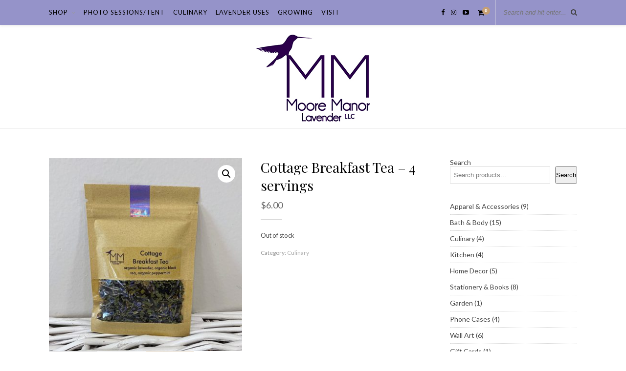

--- FILE ---
content_type: text/html; charset=UTF-8
request_url: https://mooremanorlavender.com/product/cottage-breakfast-tea-4-servings/
body_size: 59260
content:
<!DOCTYPE html>
<html lang="en-US">
<head>

	<meta charset="UTF-8">
	<meta http-equiv="X-UA-Compatible" content="IE=edge">
	<meta name="viewport" content="width=device-width, initial-scale=1">

	<link rel="profile" href="http://gmpg.org/xfn/11" />
	
	<link rel="alternate" type="application/rss+xml" title="Moore Manor Lavender RSS Feed" href="https://mooremanorlavender.com/feed/" />
	<link rel="alternate" type="application/atom+xml" title="Moore Manor Lavender Atom Feed" href="https://mooremanorlavender.com/feed/atom/" />
	<link rel="pingback" href="https://mooremanorlavender.com/xmlrpc.php" />
	
	<title>Cottage Breakfast Tea &#8211; 4 servings &#8211; Moore Manor Lavender</title>
<meta name='robots' content='max-image-preview:large' />
	<style>img:is([sizes="auto" i], [sizes^="auto," i]) { contain-intrinsic-size: 3000px 1500px }</style>
	<link rel='dns-prefetch' href='//fonts.googleapis.com' />
<link rel="alternate" type="application/rss+xml" title="Moore Manor Lavender &raquo; Feed" href="https://mooremanorlavender.com/feed/" />
<link rel="alternate" type="application/rss+xml" title="Moore Manor Lavender &raquo; Comments Feed" href="https://mooremanorlavender.com/comments/feed/" />
<script type="text/javascript">
/* <![CDATA[ */
window._wpemojiSettings = {"baseUrl":"https:\/\/s.w.org\/images\/core\/emoji\/16.0.1\/72x72\/","ext":".png","svgUrl":"https:\/\/s.w.org\/images\/core\/emoji\/16.0.1\/svg\/","svgExt":".svg","source":{"concatemoji":"https:\/\/mooremanorlavender.com\/wp-includes\/js\/wp-emoji-release.min.js?ver=6.8.3"}};
/*! This file is auto-generated */
!function(s,n){var o,i,e;function c(e){try{var t={supportTests:e,timestamp:(new Date).valueOf()};sessionStorage.setItem(o,JSON.stringify(t))}catch(e){}}function p(e,t,n){e.clearRect(0,0,e.canvas.width,e.canvas.height),e.fillText(t,0,0);var t=new Uint32Array(e.getImageData(0,0,e.canvas.width,e.canvas.height).data),a=(e.clearRect(0,0,e.canvas.width,e.canvas.height),e.fillText(n,0,0),new Uint32Array(e.getImageData(0,0,e.canvas.width,e.canvas.height).data));return t.every(function(e,t){return e===a[t]})}function u(e,t){e.clearRect(0,0,e.canvas.width,e.canvas.height),e.fillText(t,0,0);for(var n=e.getImageData(16,16,1,1),a=0;a<n.data.length;a++)if(0!==n.data[a])return!1;return!0}function f(e,t,n,a){switch(t){case"flag":return n(e,"\ud83c\udff3\ufe0f\u200d\u26a7\ufe0f","\ud83c\udff3\ufe0f\u200b\u26a7\ufe0f")?!1:!n(e,"\ud83c\udde8\ud83c\uddf6","\ud83c\udde8\u200b\ud83c\uddf6")&&!n(e,"\ud83c\udff4\udb40\udc67\udb40\udc62\udb40\udc65\udb40\udc6e\udb40\udc67\udb40\udc7f","\ud83c\udff4\u200b\udb40\udc67\u200b\udb40\udc62\u200b\udb40\udc65\u200b\udb40\udc6e\u200b\udb40\udc67\u200b\udb40\udc7f");case"emoji":return!a(e,"\ud83e\udedf")}return!1}function g(e,t,n,a){var r="undefined"!=typeof WorkerGlobalScope&&self instanceof WorkerGlobalScope?new OffscreenCanvas(300,150):s.createElement("canvas"),o=r.getContext("2d",{willReadFrequently:!0}),i=(o.textBaseline="top",o.font="600 32px Arial",{});return e.forEach(function(e){i[e]=t(o,e,n,a)}),i}function t(e){var t=s.createElement("script");t.src=e,t.defer=!0,s.head.appendChild(t)}"undefined"!=typeof Promise&&(o="wpEmojiSettingsSupports",i=["flag","emoji"],n.supports={everything:!0,everythingExceptFlag:!0},e=new Promise(function(e){s.addEventListener("DOMContentLoaded",e,{once:!0})}),new Promise(function(t){var n=function(){try{var e=JSON.parse(sessionStorage.getItem(o));if("object"==typeof e&&"number"==typeof e.timestamp&&(new Date).valueOf()<e.timestamp+604800&&"object"==typeof e.supportTests)return e.supportTests}catch(e){}return null}();if(!n){if("undefined"!=typeof Worker&&"undefined"!=typeof OffscreenCanvas&&"undefined"!=typeof URL&&URL.createObjectURL&&"undefined"!=typeof Blob)try{var e="postMessage("+g.toString()+"("+[JSON.stringify(i),f.toString(),p.toString(),u.toString()].join(",")+"));",a=new Blob([e],{type:"text/javascript"}),r=new Worker(URL.createObjectURL(a),{name:"wpTestEmojiSupports"});return void(r.onmessage=function(e){c(n=e.data),r.terminate(),t(n)})}catch(e){}c(n=g(i,f,p,u))}t(n)}).then(function(e){for(var t in e)n.supports[t]=e[t],n.supports.everything=n.supports.everything&&n.supports[t],"flag"!==t&&(n.supports.everythingExceptFlag=n.supports.everythingExceptFlag&&n.supports[t]);n.supports.everythingExceptFlag=n.supports.everythingExceptFlag&&!n.supports.flag,n.DOMReady=!1,n.readyCallback=function(){n.DOMReady=!0}}).then(function(){return e}).then(function(){var e;n.supports.everything||(n.readyCallback(),(e=n.source||{}).concatemoji?t(e.concatemoji):e.wpemoji&&e.twemoji&&(t(e.twemoji),t(e.wpemoji)))}))}((window,document),window._wpemojiSettings);
/* ]]> */
</script>
<link rel='stylesheet' id='sbi_styles-css' href='https://mooremanorlavender.com/wp-content/plugins/instagram-feed/css/sbi-styles.min.css?ver=6.9.1' type='text/css' media='all' />
<style id='wp-emoji-styles-inline-css' type='text/css'>

	img.wp-smiley, img.emoji {
		display: inline !important;
		border: none !important;
		box-shadow: none !important;
		height: 1em !important;
		width: 1em !important;
		margin: 0 0.07em !important;
		vertical-align: -0.1em !important;
		background: none !important;
		padding: 0 !important;
	}
</style>
<link rel='stylesheet' id='wp-block-library-css' href='https://mooremanorlavender.com/wp-includes/css/dist/block-library/style.min.css?ver=6.8.3' type='text/css' media='all' />
<style id='classic-theme-styles-inline-css' type='text/css'>
/*! This file is auto-generated */
.wp-block-button__link{color:#fff;background-color:#32373c;border-radius:9999px;box-shadow:none;text-decoration:none;padding:calc(.667em + 2px) calc(1.333em + 2px);font-size:1.125em}.wp-block-file__button{background:#32373c;color:#fff;text-decoration:none}
</style>
<style id='global-styles-inline-css' type='text/css'>
:root{--wp--preset--aspect-ratio--square: 1;--wp--preset--aspect-ratio--4-3: 4/3;--wp--preset--aspect-ratio--3-4: 3/4;--wp--preset--aspect-ratio--3-2: 3/2;--wp--preset--aspect-ratio--2-3: 2/3;--wp--preset--aspect-ratio--16-9: 16/9;--wp--preset--aspect-ratio--9-16: 9/16;--wp--preset--color--black: #000000;--wp--preset--color--cyan-bluish-gray: #abb8c3;--wp--preset--color--white: #ffffff;--wp--preset--color--pale-pink: #f78da7;--wp--preset--color--vivid-red: #cf2e2e;--wp--preset--color--luminous-vivid-orange: #ff6900;--wp--preset--color--luminous-vivid-amber: #fcb900;--wp--preset--color--light-green-cyan: #7bdcb5;--wp--preset--color--vivid-green-cyan: #00d084;--wp--preset--color--pale-cyan-blue: #8ed1fc;--wp--preset--color--vivid-cyan-blue: #0693e3;--wp--preset--color--vivid-purple: #9b51e0;--wp--preset--gradient--vivid-cyan-blue-to-vivid-purple: linear-gradient(135deg,rgba(6,147,227,1) 0%,rgb(155,81,224) 100%);--wp--preset--gradient--light-green-cyan-to-vivid-green-cyan: linear-gradient(135deg,rgb(122,220,180) 0%,rgb(0,208,130) 100%);--wp--preset--gradient--luminous-vivid-amber-to-luminous-vivid-orange: linear-gradient(135deg,rgba(252,185,0,1) 0%,rgba(255,105,0,1) 100%);--wp--preset--gradient--luminous-vivid-orange-to-vivid-red: linear-gradient(135deg,rgba(255,105,0,1) 0%,rgb(207,46,46) 100%);--wp--preset--gradient--very-light-gray-to-cyan-bluish-gray: linear-gradient(135deg,rgb(238,238,238) 0%,rgb(169,184,195) 100%);--wp--preset--gradient--cool-to-warm-spectrum: linear-gradient(135deg,rgb(74,234,220) 0%,rgb(151,120,209) 20%,rgb(207,42,186) 40%,rgb(238,44,130) 60%,rgb(251,105,98) 80%,rgb(254,248,76) 100%);--wp--preset--gradient--blush-light-purple: linear-gradient(135deg,rgb(255,206,236) 0%,rgb(152,150,240) 100%);--wp--preset--gradient--blush-bordeaux: linear-gradient(135deg,rgb(254,205,165) 0%,rgb(254,45,45) 50%,rgb(107,0,62) 100%);--wp--preset--gradient--luminous-dusk: linear-gradient(135deg,rgb(255,203,112) 0%,rgb(199,81,192) 50%,rgb(65,88,208) 100%);--wp--preset--gradient--pale-ocean: linear-gradient(135deg,rgb(255,245,203) 0%,rgb(182,227,212) 50%,rgb(51,167,181) 100%);--wp--preset--gradient--electric-grass: linear-gradient(135deg,rgb(202,248,128) 0%,rgb(113,206,126) 100%);--wp--preset--gradient--midnight: linear-gradient(135deg,rgb(2,3,129) 0%,rgb(40,116,252) 100%);--wp--preset--font-size--small: 13px;--wp--preset--font-size--medium: 20px;--wp--preset--font-size--large: 36px;--wp--preset--font-size--x-large: 42px;--wp--preset--spacing--20: 0.44rem;--wp--preset--spacing--30: 0.67rem;--wp--preset--spacing--40: 1rem;--wp--preset--spacing--50: 1.5rem;--wp--preset--spacing--60: 2.25rem;--wp--preset--spacing--70: 3.38rem;--wp--preset--spacing--80: 5.06rem;--wp--preset--shadow--natural: 6px 6px 9px rgba(0, 0, 0, 0.2);--wp--preset--shadow--deep: 12px 12px 50px rgba(0, 0, 0, 0.4);--wp--preset--shadow--sharp: 6px 6px 0px rgba(0, 0, 0, 0.2);--wp--preset--shadow--outlined: 6px 6px 0px -3px rgba(255, 255, 255, 1), 6px 6px rgba(0, 0, 0, 1);--wp--preset--shadow--crisp: 6px 6px 0px rgba(0, 0, 0, 1);}:where(.is-layout-flex){gap: 0.5em;}:where(.is-layout-grid){gap: 0.5em;}body .is-layout-flex{display: flex;}.is-layout-flex{flex-wrap: wrap;align-items: center;}.is-layout-flex > :is(*, div){margin: 0;}body .is-layout-grid{display: grid;}.is-layout-grid > :is(*, div){margin: 0;}:where(.wp-block-columns.is-layout-flex){gap: 2em;}:where(.wp-block-columns.is-layout-grid){gap: 2em;}:where(.wp-block-post-template.is-layout-flex){gap: 1.25em;}:where(.wp-block-post-template.is-layout-grid){gap: 1.25em;}.has-black-color{color: var(--wp--preset--color--black) !important;}.has-cyan-bluish-gray-color{color: var(--wp--preset--color--cyan-bluish-gray) !important;}.has-white-color{color: var(--wp--preset--color--white) !important;}.has-pale-pink-color{color: var(--wp--preset--color--pale-pink) !important;}.has-vivid-red-color{color: var(--wp--preset--color--vivid-red) !important;}.has-luminous-vivid-orange-color{color: var(--wp--preset--color--luminous-vivid-orange) !important;}.has-luminous-vivid-amber-color{color: var(--wp--preset--color--luminous-vivid-amber) !important;}.has-light-green-cyan-color{color: var(--wp--preset--color--light-green-cyan) !important;}.has-vivid-green-cyan-color{color: var(--wp--preset--color--vivid-green-cyan) !important;}.has-pale-cyan-blue-color{color: var(--wp--preset--color--pale-cyan-blue) !important;}.has-vivid-cyan-blue-color{color: var(--wp--preset--color--vivid-cyan-blue) !important;}.has-vivid-purple-color{color: var(--wp--preset--color--vivid-purple) !important;}.has-black-background-color{background-color: var(--wp--preset--color--black) !important;}.has-cyan-bluish-gray-background-color{background-color: var(--wp--preset--color--cyan-bluish-gray) !important;}.has-white-background-color{background-color: var(--wp--preset--color--white) !important;}.has-pale-pink-background-color{background-color: var(--wp--preset--color--pale-pink) !important;}.has-vivid-red-background-color{background-color: var(--wp--preset--color--vivid-red) !important;}.has-luminous-vivid-orange-background-color{background-color: var(--wp--preset--color--luminous-vivid-orange) !important;}.has-luminous-vivid-amber-background-color{background-color: var(--wp--preset--color--luminous-vivid-amber) !important;}.has-light-green-cyan-background-color{background-color: var(--wp--preset--color--light-green-cyan) !important;}.has-vivid-green-cyan-background-color{background-color: var(--wp--preset--color--vivid-green-cyan) !important;}.has-pale-cyan-blue-background-color{background-color: var(--wp--preset--color--pale-cyan-blue) !important;}.has-vivid-cyan-blue-background-color{background-color: var(--wp--preset--color--vivid-cyan-blue) !important;}.has-vivid-purple-background-color{background-color: var(--wp--preset--color--vivid-purple) !important;}.has-black-border-color{border-color: var(--wp--preset--color--black) !important;}.has-cyan-bluish-gray-border-color{border-color: var(--wp--preset--color--cyan-bluish-gray) !important;}.has-white-border-color{border-color: var(--wp--preset--color--white) !important;}.has-pale-pink-border-color{border-color: var(--wp--preset--color--pale-pink) !important;}.has-vivid-red-border-color{border-color: var(--wp--preset--color--vivid-red) !important;}.has-luminous-vivid-orange-border-color{border-color: var(--wp--preset--color--luminous-vivid-orange) !important;}.has-luminous-vivid-amber-border-color{border-color: var(--wp--preset--color--luminous-vivid-amber) !important;}.has-light-green-cyan-border-color{border-color: var(--wp--preset--color--light-green-cyan) !important;}.has-vivid-green-cyan-border-color{border-color: var(--wp--preset--color--vivid-green-cyan) !important;}.has-pale-cyan-blue-border-color{border-color: var(--wp--preset--color--pale-cyan-blue) !important;}.has-vivid-cyan-blue-border-color{border-color: var(--wp--preset--color--vivid-cyan-blue) !important;}.has-vivid-purple-border-color{border-color: var(--wp--preset--color--vivid-purple) !important;}.has-vivid-cyan-blue-to-vivid-purple-gradient-background{background: var(--wp--preset--gradient--vivid-cyan-blue-to-vivid-purple) !important;}.has-light-green-cyan-to-vivid-green-cyan-gradient-background{background: var(--wp--preset--gradient--light-green-cyan-to-vivid-green-cyan) !important;}.has-luminous-vivid-amber-to-luminous-vivid-orange-gradient-background{background: var(--wp--preset--gradient--luminous-vivid-amber-to-luminous-vivid-orange) !important;}.has-luminous-vivid-orange-to-vivid-red-gradient-background{background: var(--wp--preset--gradient--luminous-vivid-orange-to-vivid-red) !important;}.has-very-light-gray-to-cyan-bluish-gray-gradient-background{background: var(--wp--preset--gradient--very-light-gray-to-cyan-bluish-gray) !important;}.has-cool-to-warm-spectrum-gradient-background{background: var(--wp--preset--gradient--cool-to-warm-spectrum) !important;}.has-blush-light-purple-gradient-background{background: var(--wp--preset--gradient--blush-light-purple) !important;}.has-blush-bordeaux-gradient-background{background: var(--wp--preset--gradient--blush-bordeaux) !important;}.has-luminous-dusk-gradient-background{background: var(--wp--preset--gradient--luminous-dusk) !important;}.has-pale-ocean-gradient-background{background: var(--wp--preset--gradient--pale-ocean) !important;}.has-electric-grass-gradient-background{background: var(--wp--preset--gradient--electric-grass) !important;}.has-midnight-gradient-background{background: var(--wp--preset--gradient--midnight) !important;}.has-small-font-size{font-size: var(--wp--preset--font-size--small) !important;}.has-medium-font-size{font-size: var(--wp--preset--font-size--medium) !important;}.has-large-font-size{font-size: var(--wp--preset--font-size--large) !important;}.has-x-large-font-size{font-size: var(--wp--preset--font-size--x-large) !important;}
:where(.wp-block-post-template.is-layout-flex){gap: 1.25em;}:where(.wp-block-post-template.is-layout-grid){gap: 1.25em;}
:where(.wp-block-columns.is-layout-flex){gap: 2em;}:where(.wp-block-columns.is-layout-grid){gap: 2em;}
:root :where(.wp-block-pullquote){font-size: 1.5em;line-height: 1.6;}
</style>
<link rel='stylesheet' id='email-subscribers-css' href='https://mooremanorlavender.com/wp-content/plugins/email-subscribers/lite/public/css/email-subscribers-public.css?ver=5.8.9' type='text/css' media='all' />
<link rel='stylesheet' id='photoswipe-css' href='https://mooremanorlavender.com/wp-content/plugins/woocommerce/assets/css/photoswipe/photoswipe.min.css?ver=10.2.3' type='text/css' media='all' />
<link rel='stylesheet' id='photoswipe-default-skin-css' href='https://mooremanorlavender.com/wp-content/plugins/woocommerce/assets/css/photoswipe/default-skin/default-skin.min.css?ver=10.2.3' type='text/css' media='all' />
<link rel='stylesheet' id='woocommerce-layout-css' href='https://mooremanorlavender.com/wp-content/plugins/woocommerce/assets/css/woocommerce-layout.css?ver=10.2.3' type='text/css' media='all' />
<link rel='stylesheet' id='woocommerce-smallscreen-css' href='https://mooremanorlavender.com/wp-content/plugins/woocommerce/assets/css/woocommerce-smallscreen.css?ver=10.2.3' type='text/css' media='only screen and (max-width: 768px)' />
<link rel='stylesheet' id='woocommerce-general-css' href='https://mooremanorlavender.com/wp-content/plugins/woocommerce/assets/css/woocommerce.css?ver=10.2.3' type='text/css' media='all' />
<style id='woocommerce-inline-inline-css' type='text/css'>
.woocommerce form .form-row .required { visibility: visible; }
</style>
<link rel='stylesheet' id='brands-styles-css' href='https://mooremanorlavender.com/wp-content/plugins/woocommerce/assets/css/brands.css?ver=10.2.3' type='text/css' media='all' />
<link rel='stylesheet' id='solopine_style-css' href='https://mooremanorlavender.com/wp-content/themes/rosemary/rosemary/style.css?ver=1.6.2' type='text/css' media='all' />
<style id='solopine_style-inline-css' type='text/css'>
#logo { padding-top: 20px; }#logo { padding-bottom: 10px; }#top-bar, .slicknav_menu { background: #9593c9; }#nav-wrapper .menu li.current-menu-item > a, #nav-wrapper .menu li.current_page_item > a, #nav-wrapper .menu li a:hover { color: #7607ff; }
</style>
<link rel='stylesheet' id='fontawesome-css' href='https://mooremanorlavender.com/wp-content/themes/rosemary/rosemary/css/font-awesome.min.css?ver=6.8.3' type='text/css' media='all' />
<link rel='stylesheet' id='solopine_responsive-css' href='https://mooremanorlavender.com/wp-content/themes/rosemary/rosemary/css/responsive.css?ver=1.6.2' type='text/css' media='all' />
<link rel='stylesheet' id='solopine_fonts-css' href='https://fonts.googleapis.com/css?family=Lato%3A400%2C700%2C400italic%2C700italic%26subset%3Dlatin%2Clatin-ext%7CPlayfair+Display%3A400%2C700%2C400italic%2C700italic%26subset%3Dlatin%2Clatin-ext&#038;ver=1.6' type='text/css' media='all' />
<link rel='stylesheet' id='wc-square-gift-card-css' href='https://mooremanorlavender.com/wp-content/plugins/woocommerce-square/build/assets/frontend/wc-square-gift-card.css?ver=5.2.0' type='text/css' media='all' />
<script type="text/javascript" src="https://mooremanorlavender.com/wp-includes/js/jquery/jquery.min.js?ver=3.7.1" id="jquery-core-js"></script>
<script type="text/javascript" src="https://mooremanorlavender.com/wp-includes/js/jquery/jquery-migrate.min.js?ver=3.4.1" id="jquery-migrate-js"></script>
<script type="text/javascript" src="https://mooremanorlavender.com/wp-content/plugins/woocommerce/assets/js/jquery-blockui/jquery.blockUI.min.js?ver=2.7.0-wc.10.2.3" id="jquery-blockui-js" defer="defer" data-wp-strategy="defer"></script>
<script type="text/javascript" id="wc-add-to-cart-js-extra">
/* <![CDATA[ */
var wc_add_to_cart_params = {"ajax_url":"\/wp-admin\/admin-ajax.php","wc_ajax_url":"\/?wc-ajax=%%endpoint%%","i18n_view_cart":"View cart","cart_url":"https:\/\/mooremanorlavender.com\/cart\/","is_cart":"","cart_redirect_after_add":"no"};
/* ]]> */
</script>
<script type="text/javascript" src="https://mooremanorlavender.com/wp-content/plugins/woocommerce/assets/js/frontend/add-to-cart.min.js?ver=10.2.3" id="wc-add-to-cart-js" defer="defer" data-wp-strategy="defer"></script>
<script type="text/javascript" src="https://mooremanorlavender.com/wp-content/plugins/woocommerce/assets/js/zoom/jquery.zoom.min.js?ver=1.7.21-wc.10.2.3" id="zoom-js" defer="defer" data-wp-strategy="defer"></script>
<script type="text/javascript" src="https://mooremanorlavender.com/wp-content/plugins/woocommerce/assets/js/flexslider/jquery.flexslider.min.js?ver=2.7.2-wc.10.2.3" id="flexslider-js" defer="defer" data-wp-strategy="defer"></script>
<script type="text/javascript" src="https://mooremanorlavender.com/wp-content/plugins/woocommerce/assets/js/photoswipe/photoswipe.min.js?ver=4.1.1-wc.10.2.3" id="photoswipe-js" defer="defer" data-wp-strategy="defer"></script>
<script type="text/javascript" src="https://mooremanorlavender.com/wp-content/plugins/woocommerce/assets/js/photoswipe/photoswipe-ui-default.min.js?ver=4.1.1-wc.10.2.3" id="photoswipe-ui-default-js" defer="defer" data-wp-strategy="defer"></script>
<script type="text/javascript" id="wc-single-product-js-extra">
/* <![CDATA[ */
var wc_single_product_params = {"i18n_required_rating_text":"Please select a rating","i18n_rating_options":["1 of 5 stars","2 of 5 stars","3 of 5 stars","4 of 5 stars","5 of 5 stars"],"i18n_product_gallery_trigger_text":"View full-screen image gallery","review_rating_required":"yes","flexslider":{"rtl":false,"animation":"slide","smoothHeight":true,"directionNav":false,"controlNav":"thumbnails","slideshow":false,"animationSpeed":500,"animationLoop":false,"allowOneSlide":false},"zoom_enabled":"1","zoom_options":[],"photoswipe_enabled":"1","photoswipe_options":{"shareEl":false,"closeOnScroll":false,"history":false,"hideAnimationDuration":0,"showAnimationDuration":0},"flexslider_enabled":"1"};
/* ]]> */
</script>
<script type="text/javascript" src="https://mooremanorlavender.com/wp-content/plugins/woocommerce/assets/js/frontend/single-product.min.js?ver=10.2.3" id="wc-single-product-js" defer="defer" data-wp-strategy="defer"></script>
<script type="text/javascript" src="https://mooremanorlavender.com/wp-content/plugins/woocommerce/assets/js/js-cookie/js.cookie.min.js?ver=2.1.4-wc.10.2.3" id="js-cookie-js" defer="defer" data-wp-strategy="defer"></script>
<script type="text/javascript" id="woocommerce-js-extra">
/* <![CDATA[ */
var woocommerce_params = {"ajax_url":"\/wp-admin\/admin-ajax.php","wc_ajax_url":"\/?wc-ajax=%%endpoint%%","i18n_password_show":"Show password","i18n_password_hide":"Hide password"};
/* ]]> */
</script>
<script type="text/javascript" src="https://mooremanorlavender.com/wp-content/plugins/woocommerce/assets/js/frontend/woocommerce.min.js?ver=10.2.3" id="woocommerce-js" defer="defer" data-wp-strategy="defer"></script>
<link rel="https://api.w.org/" href="https://mooremanorlavender.com/wp-json/" /><link rel="alternate" title="JSON" type="application/json" href="https://mooremanorlavender.com/wp-json/wp/v2/product/2714" /><link rel="EditURI" type="application/rsd+xml" title="RSD" href="https://mooremanorlavender.com/xmlrpc.php?rsd" />
<meta name="generator" content="WordPress 6.8.3" />
<meta name="generator" content="WooCommerce 10.2.3" />
<link rel="canonical" href="https://mooremanorlavender.com/product/cottage-breakfast-tea-4-servings/" />
<link rel='shortlink' href='https://mooremanorlavender.com/?p=2714' />
<link rel="alternate" title="oEmbed (JSON)" type="application/json+oembed" href="https://mooremanorlavender.com/wp-json/oembed/1.0/embed?url=https%3A%2F%2Fmooremanorlavender.com%2Fproduct%2Fcottage-breakfast-tea-4-servings%2F" />
<link rel="alternate" title="oEmbed (XML)" type="text/xml+oembed" href="https://mooremanorlavender.com/wp-json/oembed/1.0/embed?url=https%3A%2F%2Fmooremanorlavender.com%2Fproduct%2Fcottage-breakfast-tea-4-servings%2F&#038;format=xml" />

  <script>
    !function(f,b,e,v,n,t,s)
{if(f.fbq)return;n=f.fbq=function(){n.callMethod?
n.callMethod.apply(n,arguments):n.queue.push(arguments)};
if(!f._fbq)f._fbq=n;n.push=n;n.loaded=!0;n.version='2.0';
n.queue=[];t=b.createElement(e);t.async=!0;
t.src=v;s=b.getElementsByTagName(e)[0];
s.parentNode.insertBefore(t,s)}(window, document,'script',
'https://connect.facebook.net/en_US/fbevents.js');
fbq('init', '2619842758204465');
fbq('track', 'PageView');
  </script>
<noscript><img height="1" width="1" style="display:none"
src="https://www.facebook.com/tr?id=2619842758204465&ev=PageView&noscript=1"
/></noscript>

	<noscript><style>.woocommerce-product-gallery{ opacity: 1 !important; }</style></noscript>
	<link rel="icon" href="https://mooremanorlavender.com/wp-content/uploads/2024/08/cropped-favicon-1-32x32.png" sizes="32x32" />
<link rel="icon" href="https://mooremanorlavender.com/wp-content/uploads/2024/08/cropped-favicon-1-192x192.png" sizes="192x192" />
<link rel="apple-touch-icon" href="https://mooremanorlavender.com/wp-content/uploads/2024/08/cropped-favicon-1-180x180.png" />
<meta name="msapplication-TileImage" content="https://mooremanorlavender.com/wp-content/uploads/2024/08/cropped-favicon-1-270x270.png" />
	
	<!-- Google tag (gtag.js) -->
<script async src="https://www.googletagmanager.com/gtag/js?id=AW-17300845983">
</script>
<script>
  window.dataLayer = window.dataLayer || [];
  function gtag(){dataLayer.push(arguments);}
  gtag('js', new Date());

  gtag('config', 'AW-17300845983');
</script>
	
</head>

<body class="wp-singular product-template-default single single-product postid-2714 wp-theme-rosemaryrosemary theme-rosemary/rosemary woocommerce woocommerce-page woocommerce-no-js">

	<div id="top-bar">
	
		<div class="container">
			
			<div id="nav-wrapper">
				<ul id="menu-top-menu" class="menu"><li id="menu-item-4431" class="menu-item menu-item-type-custom menu-item-object-custom menu-item-has-children menu-item-4431"><a href="https://shop.mooremanorlavender.com/">Shop</a>
<ul class="sub-menu">
	<li id="menu-item-4432" class="menu-item menu-item-type-custom menu-item-object-custom menu-item-4432"><a href="https://shop.mooremanorlavender.com/shop/apparel/T55PQ4HEJZBL73PV4XMVIKEX?page=1&#038;limit=180&#038;sort_by=category_order&#038;sort_order=asc">Apparel</a></li>
	<li id="menu-item-4433" class="menu-item menu-item-type-custom menu-item-object-custom menu-item-4433"><a href="https://shop.mooremanorlavender.com/shop/bags-accessories/VEUEMBFDKOARLPG2LOBJRBYY?page=1&#038;limit=180&#038;sort_by=category_order&#038;sort_order=asc">Bags &#038; Accessories</a></li>
	<li id="menu-item-4434" class="menu-item menu-item-type-custom menu-item-object-custom menu-item-4434"><a href="https://shop.mooremanorlavender.com/shop/bath-body/EFJJM4ELYYOGPBGWM2XOV3HZ?page=1&#038;limit=180&#038;sort_by=category_order&#038;sort_order=asc">Bath &#038; Body</a></li>
	<li id="menu-item-4435" class="menu-item menu-item-type-custom menu-item-object-custom menu-item-4435"><a href="https://shop.mooremanorlavender.com/shop/books-stationery/LW7IDPCIHPM7Y3LFYQHPGTUL?page=1&#038;limit=180&#038;sort_by=category_order&#038;sort_order=asc">Books &#038; Stationery</a></li>
	<li id="menu-item-4436" class="menu-item menu-item-type-custom menu-item-object-custom menu-item-4436"><a href="https://shop.mooremanorlavender.com/shop/candles/6D7NNULQZMR3VBMOVF4CU64Z?page=1&#038;limit=180&#038;sort_by=category_order&#038;sort_order=asc">Candles</a></li>
	<li id="menu-item-4437" class="menu-item menu-item-type-custom menu-item-object-custom menu-item-4437"><a href="https://shop.mooremanorlavender.com/shop/essential-oil-diffusers/ZKVEMNFNDMKKIUNPMGXPTMWV?page=1&#038;limit=180&#038;sort_by=category_order&#038;sort_order=asc">Essential Oil &#038; Diffusers</a></li>
	<li id="menu-item-4438" class="menu-item menu-item-type-custom menu-item-object-custom menu-item-4438"><a href="https://shop.mooremanorlavender.com/shop/garden/SUYSHLSX3YMRJZ2JIZ3HRTW6?page=1&#038;limit=180&#038;sort_by=category_order&#038;sort_order=asc">Garden</a></li>
	<li id="menu-item-4439" class="menu-item menu-item-type-custom menu-item-object-custom menu-item-4439"><a href="https://shop.mooremanorlavender.com/shop/home-decor/KQMFWEAZN7JRDHGOUL3JLGYC?page=1&#038;limit=180&#038;sort_by=category_order&#038;sort_order=asc">Home Decor</a></li>
	<li id="menu-item-4440" class="menu-item menu-item-type-custom menu-item-object-custom menu-item-4440"><a href="https://shop.mooremanorlavender.com/shop/kitchen/DEUUNWJ6SIVYFYIAZHV4MWT3?page=1&#038;limit=180&#038;sort_by=category_order&#038;sort_order=asc">Kitchen</a></li>
	<li id="menu-item-4441" class="menu-item menu-item-type-custom menu-item-object-custom menu-item-4441"><a href="https://shop.mooremanorlavender.com/shop/sachets/4ONISCKYWLCCFH5O77SEDZUW?page=1&#038;limit=180&#038;sort_by=category_order&#038;sort_order=asc">Sachets</a></li>
	<li id="menu-item-4442" class="menu-item menu-item-type-custom menu-item-object-custom menu-item-4442"><a href="https://shop.mooremanorlavender.com/shop/tea-coffee/247U5PPJK6OYAZLIYXSDHIUM?page=1&#038;limit=180&#038;sort_by=category_order&#038;sort_order=asc">Tea &#038; Coffee</a></li>
</ul>
</li>
<li id="menu-item-1685" class="menu-item menu-item-type-post_type menu-item-object-page menu-item-1685"><a href="https://mooremanorlavender.com/photography-sessions/">Photo Sessions/Tent</a></li>
<li id="menu-item-1686" class="menu-item menu-item-type-taxonomy menu-item-object-category menu-item-1686"><a href="https://mooremanorlavender.com/category/culinary/">Culinary</a></li>
<li id="menu-item-1687" class="menu-item menu-item-type-taxonomy menu-item-object-category menu-item-1687"><a href="https://mooremanorlavender.com/category/lavender-uses/">Lavender Uses</a></li>
<li id="menu-item-2125" class="menu-item menu-item-type-taxonomy menu-item-object-category menu-item-2125"><a href="https://mooremanorlavender.com/category/growing-lavender/">Growing</a></li>
<li id="menu-item-2150" class="menu-item menu-item-type-post_type menu-item-object-page menu-item-2150"><a href="https://mooremanorlavender.com/visit-our-farm/">Visit</a></li>
</ul>			</div>
			
			<div class="menu-mobile"></div>
			
						<div id="top-search">
				<form role="search" method="get" id="searchform" action="https://mooremanorlavender.com/">
		<input type="text" placeholder="Search and hit enter..." name="s" id="s" />
</form>				<i class="fa fa-search search-desktop"></i>
				<i class="fa fa-search search-toggle"></i>
			</div>
			
			<!-- Responsive Search -->
			<div class="show-search">
				<form role="search" method="get" id="searchform" action="https://mooremanorlavender.com/">
		<input type="text" placeholder="Search and hit enter..." name="s" id="s" />
</form>			</div>
			<!-- -->
						
						<div id="top-social" >
				
					<a href="https://facebook.com/mooremanorlavender/" target="_blank"><i class="fa fa-facebook"></i></a>		<a href="https://instagram.com/mooremanorlavender/?hl=en" target="_blank"><i class="fa fa-instagram"></i></a>				<a href="https://youtube.com/channel/UC_8GGQElrathl7SpfPGL9Hw" target="_blank"><i class="fa fa-youtube-play"></i></a>											
												<div id="sp-shopping-cart">
									<a class="cart-contents" href="https://mooremanorlavender.com/cart/" title="View your shopping cart"><span class="sp-count">0</span></a>
				</div>
												
			</div>
						
		</div>
	
	</div>
	
	<header id="header">
	
		<div class="container">
			
			<div id="logo">
				
									
											<h2><a href="https://mooremanorlavender.com/"><img src="https://mooremanorlavender.com/wp-content/uploads/2020/07/MooreManorLogo-fat-LLC-web.jpg" alt="Moore Manor Lavender" /></a></h2>
										
								
			</div>
			
		</div>
		<!-- Google tag (gtag.js) -->
<script async src="https://www.googletagmanager.com/gtag/js?id=AW-17300845983">
</script>
<script>
  window.dataLayer = window.dataLayer || [];
  function gtag(){dataLayer.push(arguments);}
  gtag('js', new Date());

  gtag('config', 'AW-17300845983');
</script>
		
	</header>	
	<div class="container">
		
		<div id="content">
		
			<div id="main" >
				<div class="post-entry">
					<div class="woocommerce-notices-wrapper"></div><div id="product-2714" class="product type-product post-2714 status-publish first outofstock product_cat-culinary has-post-thumbnail taxable shipping-taxable purchasable product-type-simple">

	<div class="woocommerce-product-gallery woocommerce-product-gallery--with-images woocommerce-product-gallery--columns-4 images" data-columns="4" style="opacity: 0; transition: opacity .25s ease-in-out;">
	<div class="woocommerce-product-gallery__wrapper">
		<div data-thumb="https://mooremanorlavender.com/wp-content/uploads/2022/08/64A07192-8FB0-4E6C-9FA4-862A8489F26A-100x100.jpg" data-thumb-alt="tea" data-thumb-srcset="https://mooremanorlavender.com/wp-content/uploads/2022/08/64A07192-8FB0-4E6C-9FA4-862A8489F26A-100x100.jpg 100w, https://mooremanorlavender.com/wp-content/uploads/2022/08/64A07192-8FB0-4E6C-9FA4-862A8489F26A-400x400.jpg 400w, https://mooremanorlavender.com/wp-content/uploads/2022/08/64A07192-8FB0-4E6C-9FA4-862A8489F26A.jpg 1000w"  data-thumb-sizes="(max-width: 100px) 100vw, 100px" class="woocommerce-product-gallery__image"><a href="https://mooremanorlavender.com/wp-content/uploads/2022/08/64A07192-8FB0-4E6C-9FA4-862A8489F26A.jpg"><img width="400" height="400" src="https://mooremanorlavender.com/wp-content/uploads/2022/08/64A07192-8FB0-4E6C-9FA4-862A8489F26A-400x400.jpg" class="wp-post-image" alt="tea" data-caption="" data-src="https://mooremanorlavender.com/wp-content/uploads/2022/08/64A07192-8FB0-4E6C-9FA4-862A8489F26A.jpg" data-large_image="https://mooremanorlavender.com/wp-content/uploads/2022/08/64A07192-8FB0-4E6C-9FA4-862A8489F26A.jpg" data-large_image_width="1000" data-large_image_height="1000" decoding="async" fetchpriority="high" srcset="https://mooremanorlavender.com/wp-content/uploads/2022/08/64A07192-8FB0-4E6C-9FA4-862A8489F26A-400x400.jpg 400w, https://mooremanorlavender.com/wp-content/uploads/2022/08/64A07192-8FB0-4E6C-9FA4-862A8489F26A-100x100.jpg 100w, https://mooremanorlavender.com/wp-content/uploads/2022/08/64A07192-8FB0-4E6C-9FA4-862A8489F26A.jpg 1000w" sizes="(max-width: 400px) 100vw, 400px" /></a></div><div data-thumb="https://mooremanorlavender.com/wp-content/uploads/2022/08/21038232-A8E5-4610-A89A-383E15626297-100x100.jpg" data-thumb-alt="tea" data-thumb-srcset="https://mooremanorlavender.com/wp-content/uploads/2022/08/21038232-A8E5-4610-A89A-383E15626297-100x100.jpg 100w, https://mooremanorlavender.com/wp-content/uploads/2022/08/21038232-A8E5-4610-A89A-383E15626297-400x400.jpg 400w, https://mooremanorlavender.com/wp-content/uploads/2022/08/21038232-A8E5-4610-A89A-383E15626297.jpg 1000w"  data-thumb-sizes="(max-width: 100px) 100vw, 100px" class="woocommerce-product-gallery__image"><a href="https://mooremanorlavender.com/wp-content/uploads/2022/08/21038232-A8E5-4610-A89A-383E15626297.jpg"><img width="400" height="400" src="https://mooremanorlavender.com/wp-content/uploads/2022/08/21038232-A8E5-4610-A89A-383E15626297-400x400.jpg" class="" alt="tea" data-caption="" data-src="https://mooremanorlavender.com/wp-content/uploads/2022/08/21038232-A8E5-4610-A89A-383E15626297.jpg" data-large_image="https://mooremanorlavender.com/wp-content/uploads/2022/08/21038232-A8E5-4610-A89A-383E15626297.jpg" data-large_image_width="1000" data-large_image_height="1000" decoding="async" srcset="https://mooremanorlavender.com/wp-content/uploads/2022/08/21038232-A8E5-4610-A89A-383E15626297-400x400.jpg 400w, https://mooremanorlavender.com/wp-content/uploads/2022/08/21038232-A8E5-4610-A89A-383E15626297-100x100.jpg 100w, https://mooremanorlavender.com/wp-content/uploads/2022/08/21038232-A8E5-4610-A89A-383E15626297.jpg 1000w" sizes="(max-width: 400px) 100vw, 400px" /></a></div><div data-thumb="https://mooremanorlavender.com/wp-content/uploads/2022/08/D3DBB79C-517D-4780-BBDC-5583435DCE3E-100x100.jpg" data-thumb-alt="tea" data-thumb-srcset="https://mooremanorlavender.com/wp-content/uploads/2022/08/D3DBB79C-517D-4780-BBDC-5583435DCE3E-100x100.jpg 100w, https://mooremanorlavender.com/wp-content/uploads/2022/08/D3DBB79C-517D-4780-BBDC-5583435DCE3E-400x400.jpg 400w, https://mooremanorlavender.com/wp-content/uploads/2022/08/D3DBB79C-517D-4780-BBDC-5583435DCE3E.jpg 1000w"  data-thumb-sizes="(max-width: 100px) 100vw, 100px" class="woocommerce-product-gallery__image"><a href="https://mooremanorlavender.com/wp-content/uploads/2022/08/D3DBB79C-517D-4780-BBDC-5583435DCE3E.jpg"><img width="400" height="400" src="https://mooremanorlavender.com/wp-content/uploads/2022/08/D3DBB79C-517D-4780-BBDC-5583435DCE3E-400x400.jpg" class="" alt="tea" data-caption="" data-src="https://mooremanorlavender.com/wp-content/uploads/2022/08/D3DBB79C-517D-4780-BBDC-5583435DCE3E.jpg" data-large_image="https://mooremanorlavender.com/wp-content/uploads/2022/08/D3DBB79C-517D-4780-BBDC-5583435DCE3E.jpg" data-large_image_width="1000" data-large_image_height="1000" decoding="async" srcset="https://mooremanorlavender.com/wp-content/uploads/2022/08/D3DBB79C-517D-4780-BBDC-5583435DCE3E-400x400.jpg 400w, https://mooremanorlavender.com/wp-content/uploads/2022/08/D3DBB79C-517D-4780-BBDC-5583435DCE3E-100x100.jpg 100w, https://mooremanorlavender.com/wp-content/uploads/2022/08/D3DBB79C-517D-4780-BBDC-5583435DCE3E.jpg 1000w" sizes="(max-width: 400px) 100vw, 400px" /></a></div>	</div>
</div>

	<div class="summary entry-summary">
		<h1 class="product_title entry-title">Cottage Breakfast Tea &#8211; 4 servings</h1><p class="price"><span class="woocommerce-Price-amount amount"><bdi><span class="woocommerce-Price-currencySymbol">&#36;</span>6.00</bdi></span></p>
<p class="stock out-of-stock">Out of stock</p>
<div class="product_meta">

	
	
	<span class="posted_in">Category: <a href="https://mooremanorlavender.com/product-category/culinary/" rel="tag">Culinary</a></span>
	
	
</div>
	</div>

	
	<div class="woocommerce-tabs wc-tabs-wrapper">
		<ul class="tabs wc-tabs" role="tablist">
							<li role="presentation" class="description_tab" id="tab-title-description">
					<a href="#tab-description" role="tab" aria-controls="tab-description">
						Description					</a>
				</li>
					</ul>
					<div class="woocommerce-Tabs-panel woocommerce-Tabs-panel--description panel entry-content wc-tab" id="tab-description" role="tabpanel" aria-labelledby="tab-title-description">
				
	<h2>Description</h2>


<p>Sit back in your happy place and enjoy a cup of our Cottage Breakfast Tea from your favorite cup! It&#8217;s refreshing and soothing all at the same time!</p>



<p>Our special Cottage blend includes: organic lavender, organic black tea, and organic peppermint.</p>



<p>This packet contains 4 T. which is 4 servings. Add 1 T. to hot water and steep for 3-5 minutes, or to your liking.</p>



<p>Measures: 5&#8243;x 3 1/2&#8243;</p>
			</div>
		
			</div>


	<section class="related products">

					<h2>Related products</h2>
				<ul class="products columns-4">

			
					<li class="product type-product post-462 status-publish first instock product_cat-culinary has-post-thumbnail taxable shipping-taxable purchasable product-type-variable">
	<a href="https://mooremanorlavender.com/product/culinary-lavender/" class="woocommerce-LoopProduct-link woocommerce-loop-product__link"><img width="200" height="150" src="https://mooremanorlavender.com/wp-content/uploads/2016/12/IMG_4480-scaled-200x150.jpg" class="attachment-woocommerce_thumbnail size-woocommerce_thumbnail" alt="lavender buds" decoding="async" loading="lazy" srcset="https://mooremanorlavender.com/wp-content/uploads/2016/12/IMG_4480-200x150.jpg 200w, https://mooremanorlavender.com/wp-content/uploads/2016/12/IMG_4480-120x90.jpg 120w, https://mooremanorlavender.com/wp-content/uploads/2016/12/IMG_4480-400x300.jpg 400w" sizes="auto, (max-width: 200px) 100vw, 200px" /><h2 class="woocommerce-loop-product__title">Culinary Lavender</h2>
	<span class="price"><span class="woocommerce-Price-amount amount"><bdi><span class="woocommerce-Price-currencySymbol">&#36;</span>8.00</bdi></span></span>
</a><a href="https://mooremanorlavender.com/product/culinary-lavender/" aria-describedby="woocommerce_loop_add_to_cart_link_describedby_462" data-quantity="1" class="button product_type_variable add_to_cart_button" data-product_id="462" data-product_sku="" aria-label="Select options for &ldquo;Culinary Lavender&rdquo;" rel="nofollow">Select options</a>	<span id="woocommerce_loop_add_to_cart_link_describedby_462" class="screen-reader-text">
		This product has multiple variants. The options may be chosen on the product page	</span>
</li>

			
					<li class="product type-product post-2337 status-publish instock product_cat-culinary has-post-thumbnail taxable shipping-taxable purchasable product-type-simple">
	<a href="https://mooremanorlavender.com/product/tea-infuser-w-drip-plate/" class="woocommerce-LoopProduct-link woocommerce-loop-product__link"><img width="200" height="150" src="https://mooremanorlavender.com/wp-content/uploads/2021/10/IMG_0040-200x150.jpg" class="attachment-woocommerce_thumbnail size-woocommerce_thumbnail" alt="infuser" decoding="async" loading="lazy" /><h2 class="woocommerce-loop-product__title">Tea Infuser w/Drip Plate</h2>
	<span class="price"><span class="woocommerce-Price-amount amount"><bdi><span class="woocommerce-Price-currencySymbol">&#36;</span>10.00</bdi></span></span>
</a><a href="/product/cottage-breakfast-tea-4-servings/?add-to-cart=2337" aria-describedby="woocommerce_loop_add_to_cart_link_describedby_2337" data-quantity="1" class="button product_type_simple add_to_cart_button ajax_add_to_cart" data-product_id="2337" data-product_sku="A1160" aria-label="Add to cart: &ldquo;Tea Infuser w/Drip Plate&rdquo;" rel="nofollow" data-success_message="&ldquo;Tea Infuser w/Drip Plate&rdquo; has been added to your cart" role="button">Add to cart</a>	<span id="woocommerce_loop_add_to_cart_link_describedby_2337" class="screen-reader-text">
			</span>
</li>

			
					<li class="product type-product post-4109 status-publish instock product_cat-culinary has-post-thumbnail taxable shipping-taxable purchasable product-type-simple">
	<a href="https://mooremanorlavender.com/product/lavender-honey/" class="woocommerce-LoopProduct-link woocommerce-loop-product__link"><img width="200" height="150" src="https://mooremanorlavender.com/wp-content/uploads/2024/11/2Q8A8969-1-scaled-200x150.jpg" class="attachment-woocommerce_thumbnail size-woocommerce_thumbnail" alt="honey" decoding="async" loading="lazy" /><h2 class="woocommerce-loop-product__title">Lavender Honey</h2>
	<span class="price"><span class="woocommerce-Price-amount amount"><bdi><span class="woocommerce-Price-currencySymbol">&#36;</span>13.50</bdi></span></span>
</a><a href="/product/cottage-breakfast-tea-4-servings/?add-to-cart=4109" aria-describedby="woocommerce_loop_add_to_cart_link_describedby_4109" data-quantity="1" class="button product_type_simple add_to_cart_button ajax_add_to_cart" data-product_id="4109" data-product_sku="A1585" aria-label="Add to cart: &ldquo;Lavender Honey&rdquo;" rel="nofollow" data-success_message="&ldquo;Lavender Honey&rdquo; has been added to your cart" role="button">Add to cart</a>	<span id="woocommerce_loop_add_to_cart_link_describedby_4109" class="screen-reader-text">
			</span>
</li>

			
					<li class="product type-product post-2370 status-publish last instock product_cat-culinary has-post-thumbnail taxable shipping-taxable purchasable product-type-simple">
	<a href="https://mooremanorlavender.com/product/loose-leaf-tea-bags-4/" class="woocommerce-LoopProduct-link woocommerce-loop-product__link"><img width="200" height="150" src="https://mooremanorlavender.com/wp-content/uploads/2021/10/A5C61C8F-3213-4CB2-A17E-FDC99C63EC28-200x150.jpg" class="attachment-woocommerce_thumbnail size-woocommerce_thumbnail" alt="tea bag" decoding="async" loading="lazy" /><h2 class="woocommerce-loop-product__title">Loose Leaf Tea Bags &#8211; 4</h2>
	<span class="price"><span class="woocommerce-Price-amount amount"><bdi><span class="woocommerce-Price-currencySymbol">&#36;</span>1.00</bdi></span></span>
</a><a href="/product/cottage-breakfast-tea-4-servings/?add-to-cart=2370" aria-describedby="woocommerce_loop_add_to_cart_link_describedby_2370" data-quantity="1" class="button product_type_simple add_to_cart_button ajax_add_to_cart" data-product_id="2370" data-product_sku="A1207" aria-label="Add to cart: &ldquo;Loose Leaf Tea Bags - 4&rdquo;" rel="nofollow" data-success_message="&ldquo;Loose Leaf Tea Bags - 4&rdquo; has been added to your cart" role="button">Add to cart</a>	<span id="woocommerce_loop_add_to_cart_link_describedby_2370" class="screen-reader-text">
			</span>
</li>

			
		</ul>

	</section>
	</div>

				</div>
			</div>

	
<aside id="sidebar">

	<div id="block-5" class="widget widget_block widget_search"><form role="search" method="get" action="https://mooremanorlavender.com/" class="wp-block-search__button-outside wp-block-search__text-button wp-block-search"    ><label class="wp-block-search__label" for="wp-block-search__input-1" >Search</label><div class="wp-block-search__inside-wrapper " ><input class="wp-block-search__input" id="wp-block-search__input-1" placeholder="Search products…" value="" type="search" name="s" required /><input type="hidden" name="post_type" value="product" /><button aria-label="Search" class="wp-block-search__button wp-element-button" type="submit" >Search</button></div></form></div><div id="block-6" class="widget widget_block"><div data-block-name="woocommerce/product-categories" class="wp-block-woocommerce-product-categories wc-block-product-categories is-list " style=""><ul class="wc-block-product-categories-list wc-block-product-categories-list--depth-0">				<li class="wc-block-product-categories-list-item">					<a style="" href="https://mooremanorlavender.com/product-category/apparel/"><span class="wc-block-product-categories-list-item__name">Apparel &amp; Accessories</span></a><span class="wc-block-product-categories-list-item-count"><span aria-hidden="true">9</span><span class="screen-reader-text">9 products</span></span>				</li>							<li class="wc-block-product-categories-list-item">					<a style="" href="https://mooremanorlavender.com/product-category/bath-and-body/"><span class="wc-block-product-categories-list-item__name">Bath &amp; Body</span></a><span class="wc-block-product-categories-list-item-count"><span aria-hidden="true">15</span><span class="screen-reader-text">15 products</span></span>				</li>							<li class="wc-block-product-categories-list-item">					<a style="" href="https://mooremanorlavender.com/product-category/culinary/"><span class="wc-block-product-categories-list-item__name">Culinary</span></a><span class="wc-block-product-categories-list-item-count"><span aria-hidden="true">4</span><span class="screen-reader-text">4 products</span></span>				</li>							<li class="wc-block-product-categories-list-item">					<a style="" href="https://mooremanorlavender.com/product-category/kitchen/"><span class="wc-block-product-categories-list-item__name">Kitchen</span></a><span class="wc-block-product-categories-list-item-count"><span aria-hidden="true">4</span><span class="screen-reader-text">4 products</span></span>				</li>							<li class="wc-block-product-categories-list-item">					<a style="" href="https://mooremanorlavender.com/product-category/home-decor/"><span class="wc-block-product-categories-list-item__name">Home Decor</span></a><span class="wc-block-product-categories-list-item-count"><span aria-hidden="true">5</span><span class="screen-reader-text">5 products</span></span>				</li>							<li class="wc-block-product-categories-list-item">					<a style="" href="https://mooremanorlavender.com/product-category/stationery/"><span class="wc-block-product-categories-list-item__name">Stationery &amp; Books</span></a><span class="wc-block-product-categories-list-item-count"><span aria-hidden="true">8</span><span class="screen-reader-text">8 products</span></span>				</li>							<li class="wc-block-product-categories-list-item">					<a style="" href="https://mooremanorlavender.com/product-category/garden/"><span class="wc-block-product-categories-list-item__name">Garden</span></a><span class="wc-block-product-categories-list-item-count"><span aria-hidden="true">1</span><span class="screen-reader-text">1 product</span></span>				</li>							<li class="wc-block-product-categories-list-item">					<a style="" href="https://mooremanorlavender.com/product-category/phone-cases/"><span class="wc-block-product-categories-list-item__name">Phone Cases</span></a><span class="wc-block-product-categories-list-item-count"><span aria-hidden="true">4</span><span class="screen-reader-text">4 products</span></span>				</li>							<li class="wc-block-product-categories-list-item">					<a style="" href="https://mooremanorlavender.com/product-category/wall-art/"><span class="wc-block-product-categories-list-item__name">Wall Art</span></a><span class="wc-block-product-categories-list-item-count"><span aria-hidden="true">6</span><span class="screen-reader-text">6 products</span></span>				</li>							<li class="wc-block-product-categories-list-item">					<a style="" href="https://mooremanorlavender.com/product-category/gift-cards/"><span class="wc-block-product-categories-list-item__name">Gift Cards</span></a><span class="wc-block-product-categories-list-item-count"><span aria-hidden="true">1</span><span class="screen-reader-text">1 product</span></span>				</li>			</ul></div></div>
</aside>	
		<!-- END CONTENT -->
		</div>
		
	<!-- END CONTAINER -->
	</div>
	<div class="container">
	<div id="instagram-footer">
	
		
		<div id="email-subscribers-form-4" class="widget widget_email-subscribers-form"><h4 class="widget-title"> What&#8217;s happening! </h4><div class="emaillist" id="es_form_f2-n1"><form action="/product/cottage-breakfast-tea-4-servings/#es_form_f2-n1" method="post" class="es_subscription_form es_shortcode_form  es_ajax_subscription_form" id="es_subscription_form_6971142d21b04" data-source="ig-es" data-form-id="2"><div class="es-field-wrap"><label><br /><input type="text" name="esfpx_name" class="ig_es_form_field_name" placeholder="" value="" /></label></div><div class="es-field-wrap"><label><input class="es_required_field es_txt_email ig_es_form_field_email" type="email" name="esfpx_email" value="" placeholder="" required="required" /></label></div><input type="hidden" name="esfpx_lists[]" value="fe45e12770fe" /><input type="hidden" name="esfpx_form_id" value="2" /><input type="hidden" name="es" value="subscribe" />
			<input type="hidden" name="esfpx_es_form_identifier" value="f2-n1" />
			<input type="hidden" name="esfpx_es_email_page" value="2714" />
			<input type="hidden" name="esfpx_es_email_page_url" value="https://mooremanorlavender.com/product/cottage-breakfast-tea-4-servings/" />
			<input type="hidden" name="esfpx_status" value="Unconfirmed" />
			<input type="hidden" name="esfpx_es-subscribe" id="es-subscribe-6971142d21b04" value="31377744d9" />
			<label style="position:absolute;top:-99999px;left:-99999px;z-index:-99;" aria-hidden="true"><span hidden>Please leave this field empty.</span><input type="email" name="esfpx_es_hp_email" class="es_required_field" tabindex="-1" autocomplete="-1" value="" /></label><input type="submit" name="submit" class="es_subscription_form_submit es_submit_button es_textbox_button" id="es_subscription_form_submit_6971142d21b04" value="Subscribe" /><span class="es_spinner_image" id="spinner-image"><img src="https://mooremanorlavender.com/wp-content/plugins/email-subscribers/lite/public/images/spinner.gif" alt="Loading" /></span></form><span class="es_subscription_message " id="es_subscription_message_6971142d21b04" role="alert" aria-live="assertive"></span></div></div><div id="solopine_facebook_widget-3" class="widget solopine_facebook_widget"><h4 class="widget-title">Find us on Facebook</h4>			<div id="fb-root"></div>
			<script>(function(d, s, id) {
			  var js, fjs = d.getElementsByTagName(s)[0];
			  if (d.getElementById(id)) return;
			  js = d.createElement(s); js.id = id;
			  js.src = "//connect.facebook.net/en_US/sdk.js#xfbml=1&version=v2.3";
			  fjs.parentNode.insertBefore(js, fjs);
			}(document, 'script', 'facebook-jssdk'));</script>
			<div class="fb-page" data-href="https://www.facebook.com/mooremanorlavender/" data-hide-cover="false" data-show-facepile="true" data-show-posts="true"></div>
			
		</div>	</div>
	</div>
	
	<div id="footer">
		
		<div class="container">
			
			<p class="copyright left">(C) 2021 - All Rights Reserved.</p>
			<p class="copyright right">Site by Maine Graphics</p>
			
		</div>
		
	</div>
	
	<script type="speculationrules">
{"prefetch":[{"source":"document","where":{"and":[{"href_matches":"\/*"},{"not":{"href_matches":["\/wp-*.php","\/wp-admin\/*","\/wp-content\/uploads\/*","\/wp-content\/*","\/wp-content\/plugins\/*","\/wp-content\/themes\/rosemary\/rosemary\/*","\/*\\?(.+)"]}},{"not":{"selector_matches":"a[rel~=\"nofollow\"]"}},{"not":{"selector_matches":".no-prefetch, .no-prefetch a"}}]},"eagerness":"conservative"}]}
</script>
<script type="application/ld+json">{"@context":"https:\/\/schema.org\/","@type":"Product","@id":"https:\/\/mooremanorlavender.com\/product\/cottage-breakfast-tea-4-servings\/#product","name":"Cottage Breakfast Tea - 4 servings","url":"https:\/\/mooremanorlavender.com\/product\/cottage-breakfast-tea-4-servings\/","description":"Sit back in your happy place and enjoy a cup of our Cottage Breakfast Tea from your favorite cup! It's refreshing and soothing all at the same time!\r\n\r\n\r\n\r\nOur special Cottage blend includes: organic lavender, organic black tea, and organic peppermint.\r\n\r\n\r\n\r\nThis packet contains 4 T. which is 4 servings. Add 1 T. to hot water and steep for 3-5 minutes, or to your liking.\r\n\r\n\r\n\r\nMeasures: 5\"x 3 1\/2\"","image":"https:\/\/mooremanorlavender.com\/wp-content\/uploads\/2022\/08\/64A07192-8FB0-4E6C-9FA4-862A8489F26A.jpg","sku":2714,"offers":[{"@type":"Offer","priceSpecification":[{"@type":"UnitPriceSpecification","price":"6.00","priceCurrency":"USD","valueAddedTaxIncluded":false,"validThrough":"2027-12-31"}],"priceValidUntil":"2027-12-31","availability":"http:\/\/schema.org\/OutOfStock","url":"https:\/\/mooremanorlavender.com\/product\/cottage-breakfast-tea-4-servings\/","seller":{"@type":"Organization","name":"Moore Manor Lavender","url":"https:\/\/mooremanorlavender.com"}}]}</script><!-- Instagram Feed JS -->
<script type="text/javascript">
var sbiajaxurl = "https://mooremanorlavender.com/wp-admin/admin-ajax.php";
</script>

<div id="photoswipe-fullscreen-dialog" class="pswp" tabindex="-1" role="dialog" aria-modal="true" aria-hidden="true" aria-label="Full screen image">
	<div class="pswp__bg"></div>
	<div class="pswp__scroll-wrap">
		<div class="pswp__container">
			<div class="pswp__item"></div>
			<div class="pswp__item"></div>
			<div class="pswp__item"></div>
		</div>
		<div class="pswp__ui pswp__ui--hidden">
			<div class="pswp__top-bar">
				<div class="pswp__counter"></div>
				<button class="pswp__button pswp__button--zoom" aria-label="Zoom in/out"></button>
				<button class="pswp__button pswp__button--fs" aria-label="Toggle fullscreen"></button>
				<button class="pswp__button pswp__button--share" aria-label="Share"></button>
				<button class="pswp__button pswp__button--close" aria-label="Close (Esc)"></button>
				<div class="pswp__preloader">
					<div class="pswp__preloader__icn">
						<div class="pswp__preloader__cut">
							<div class="pswp__preloader__donut"></div>
						</div>
					</div>
				</div>
			</div>
			<div class="pswp__share-modal pswp__share-modal--hidden pswp__single-tap">
				<div class="pswp__share-tooltip"></div>
			</div>
			<button class="pswp__button pswp__button--arrow--left" aria-label="Previous (arrow left)"></button>
			<button class="pswp__button pswp__button--arrow--right" aria-label="Next (arrow right)"></button>
			<div class="pswp__caption">
				<div class="pswp__caption__center"></div>
			</div>
		</div>
	</div>
</div>
	<script type='text/javascript'>
		(function () {
			var c = document.body.className;
			c = c.replace(/woocommerce-no-js/, 'woocommerce-js');
			document.body.className = c;
		})();
	</script>
	<link rel='stylesheet' id='wc-square-cart-checkout-block-css' href='https://mooremanorlavender.com/wp-content/plugins/woocommerce-square/build/assets/frontend/wc-square-cart-checkout-blocks.css?ver=5.2.0' type='text/css' media='all' />
<link rel='stylesheet' id='wc-blocks-style-css' href='https://mooremanorlavender.com/wp-content/plugins/woocommerce/assets/client/blocks/wc-blocks.css?ver=wc-10.2.3' type='text/css' media='all' />
<link rel='stylesheet' id='wc-blocks-style-product-categories-css' href='https://mooremanorlavender.com/wp-content/plugins/woocommerce/assets/client/blocks/product-categories.css?ver=wc-10.2.3' type='text/css' media='all' />
<script type="text/javascript" id="email-subscribers-js-extra">
/* <![CDATA[ */
var es_data = {"messages":{"es_empty_email_notice":"Please enter email address","es_rate_limit_notice":"You need to wait for some time before subscribing again","es_single_optin_success_message":"Successfully Subscribed.","es_email_exists_notice":"Email Address already exists!","es_unexpected_error_notice":"Oops.. Unexpected error occurred.","es_invalid_email_notice":"Invalid email address","es_try_later_notice":"Please try after some time"},"es_ajax_url":"https:\/\/mooremanorlavender.com\/wp-admin\/admin-ajax.php"};
/* ]]> */
</script>
<script type="text/javascript" src="https://mooremanorlavender.com/wp-content/plugins/email-subscribers/lite/public/js/email-subscribers-public.js?ver=5.8.9" id="email-subscribers-js"></script>
<script type="text/javascript" src="https://mooremanorlavender.com/wp-content/themes/rosemary/rosemary/js/jquery.bxslider.min.js?ver=6.8.3" id="bxslider-js"></script>
<script type="text/javascript" src="https://mooremanorlavender.com/wp-content/themes/rosemary/rosemary/js/jquery.slicknav.min.js?ver=6.8.3" id="slicknav-js"></script>
<script type="text/javascript" src="https://mooremanorlavender.com/wp-content/themes/rosemary/rosemary/js/fitvids.js?ver=6.8.3" id="fitvids-js"></script>
<script type="text/javascript" src="https://mooremanorlavender.com/wp-content/themes/rosemary/rosemary/js/solopine.js?ver=6.8.3" id="solopine_scripts-js"></script>
<script type="text/javascript" src="https://mooremanorlavender.com/wp-content/plugins/woocommerce/assets/js/sourcebuster/sourcebuster.min.js?ver=10.2.3" id="sourcebuster-js-js"></script>
<script type="text/javascript" id="wc-order-attribution-js-extra">
/* <![CDATA[ */
var wc_order_attribution = {"params":{"lifetime":1.0e-5,"session":30,"base64":false,"ajaxurl":"https:\/\/mooremanorlavender.com\/wp-admin\/admin-ajax.php","prefix":"wc_order_attribution_","allowTracking":true},"fields":{"source_type":"current.typ","referrer":"current_add.rf","utm_campaign":"current.cmp","utm_source":"current.src","utm_medium":"current.mdm","utm_content":"current.cnt","utm_id":"current.id","utm_term":"current.trm","utm_source_platform":"current.plt","utm_creative_format":"current.fmt","utm_marketing_tactic":"current.tct","session_entry":"current_add.ep","session_start_time":"current_add.fd","session_pages":"session.pgs","session_count":"udata.vst","user_agent":"udata.uag"}};
/* ]]> */
</script>
<script type="text/javascript" src="https://mooremanorlavender.com/wp-content/plugins/woocommerce/assets/js/frontend/order-attribution.min.js?ver=10.2.3" id="wc-order-attribution-js"></script>
<script type="text/javascript" src="https://mooremanorlavender.com/wp-content/plugins/woocommerce-square/build/assets/frontend/wc-square-gift-card.js?ver=5.2.0" id="wc-square-gift-card-js"></script>
<!-- WooCommerce JavaScript -->
<script type="text/javascript">
jQuery(function($) { 
window.wc_square_gift_card_handler = new WC_Square_Gift_Card_Handler( {"applicationId":"sq0idp-wGVapF8sNt9PLrdj5znuKA","locationId":"CZTRARQFFZ3PT","gatewayId":"gift_cards_pay","gatewayIdDasherized":"gift-cards-pay","generalError":"An error occurred, please try again or try an alternate form of payment.","ajaxUrl":"\/?wc-ajax=%%endpoint%%","applyGiftCardNonce":"4683837688","logging_enabled":false,"orderId":0} );
 });
</script>
	
</body>

</html>

--- FILE ---
content_type: text/css
request_url: https://mooremanorlavender.com/wp-content/themes/rosemary/rosemary/style.css?ver=1.6.2
body_size: 65713
content:
/*
Theme Name: Rosemary
Theme URI: http://solopine.com/theme/rosemary
Description: A WordPress Blog Theme
Author: Solo Pine Designs
Author URI: http://solopine.com
Version: 1.6.2
License: Themeforest Licence
License URI: http://themeforest.net/licenses
Text domain: solopine
*/

/* Global reset */
/* Based upon 'reset.css' in the Yahoo! User Interface Library: http://developer.yahoo.com/yui */
*, html, body, div, dl, dt, dd, ul, ol, li, h1, h2, h3, h4, h5, h6, pre, form, label, fieldset, input, p, blockquote, th, td { margin:0; padding:0 }
table { border-collapse:collapse; border-spacing:0 }
fieldset, img { border:0 }
address, caption, cite, code, dfn, em, strong, th, var { font-style:normal; font-weight:normal }
ol, ul, li { list-style:none }
caption, th { text-align:left }
h1, h2, h3, h4, h5, h6 { font-size:100%; font-weight:normal }
q:before, q:after { content:''}

/* Global reset-RESET */
strong { font-weight: bold }
em { font-style: italic }
a img { border:none }
strong, b, strong *, b * { font-weight: bold; } em, i, em *, i * { font-style: italic; }
*, *:before, *:after {
    -webkit-box-sizing: border-box;
    -moz-box-sizing: border-box;
    box-sizing: border-box;
	-webkit-font-smoothing: antialiased;
    -moz-osx-font-smoothing: grayscale;
}
html { overflow-x: hidden }
/**/

body {
	background:#ffffff;
	font-family:"Lato", sans-serif;
	color:#424242;
	font-size:14px;
}
p {
	line-height:24px;
}
a {
	text-decoration:none;
	color:#C69F73;
}
h1,h2,h3,h4,h5,h6 {
	font-family:"Playfair Display";
}

/*****
/* General
/********************/

.container {
	width:1080px;
	margin:0 auto;
}

#content {
	margin-bottom:80px;
}
#content:after {
	content: "";
	display: table;
	clear: both;
}
#main {
	width:760px;
	float:left;
}
#main.fullwidth {
	width:100%;
	float:none;
}
#sidebar {
	width:260px;
	float:right;
}

/*****
/* Top Bar
/********************/

#top-bar {
	background:#fff;
	width:100%;
	height:51px;
	position:fixed;
	z-index:9999;
	box-shadow: 0px 1px 5px rgba(190, 190, 190, 0.46);
	-webkit-box-shadow: 0px 1px 5px rgba(190, 190, 190, 0.46);
	-moz-box-shadow: 0px 1px 5px rgba(190, 190, 190, 0.46);
	-webkit-backface-visibility: hidden;
}
#top-bar .container {
	position:relative;
}

	/*** Menu ***/
	#nav-wrapper {
		float:left;
	}
	
	.slicknav_menu { display:none; }
	
	#nav-wrapper .menu li {
		display:inline-block;
		margin-right:14px;
		position:relative;
	}
	#nav-wrapper .menu li a {
		font-size:13px;
		text-transform:uppercase;
		letter-spacing:1px;
		line-height:51px;
		color:#000;
		display:block;
	}
	#nav-wrapper .menu li.current-menu-item > a, #nav-wrapper .menu li.current_page_item > a, #nav-wrapper .menu li a:hover {
		color:#C69F73;
	}
	#nav-wrapper .menu li.current-menu-item > a, #nav-wrapper .menu li.current_page_item > a {
		font-weight:700;
	}
	#nav-wrapper .menu > li.menu-item-has-children > a:after {
		font-family: FontAwesome;
		content: "\f107";
		margin-left:7px;
		color:#999;
		font-size:11px;
	}
	
		/*** DROPDOWN ***/
		#nav-wrapper .menu .sub-menu,
		#nav-wrapper .menu .children {
			background-color: #fff;
			display: none;
			padding: 0;
			position: absolute;
			margin-top:0;
			left: 0;
			z-index: 99999;
			border:1px solid #eee;
			border-top:none;
		}
		
		#nav-wrapper ul.menu ul a,
		#nav-wrapper .menu ul ul a {
			color: #727272;
			margin: 0;
			padding:6px 10px;
			min-width: 165px;
			line-height:20px;
			-o-transition:.22s;
			-ms-transition:.22s;
			-moz-transition:.22s;
			-webkit-transition:.22s;
			transition:.22s;
			border-top:1px solid #eee;
		}
		
		#nav-wrapper ul.menu ul li,
		#nav-wrapper .menu ul ul li {
			padding-right:0;
			margin-right:0;
		}

		#nav-wrapper ul.menu ul a:hover,
		#nav-wrapper .menu ul ul a:hover {
			color: #C69F73;
			background:#f5f5f5;
		}

		#nav-wrapper ul.menu li:hover > ul,
		#nav-wrapper .menu ul li:hover > ul {
			display: block;
		}
		
		#nav-wrapper .menu .sub-menu ul,
		#nav-wrapper .menu .children ul {	
			left: 100%;
			top: 0;
			
		}
		
	/*** Social Icons ***/
	#top-social {
		position:absolute;
		right:185px;
		top:0;
	}
	#top-social.nosearch { right:0; }
	#top-social a {
		color:#000;
		font-size:13px;
		margin-left:10px;
		line-height:51px;
	}
	#top-social a:hover {
		color:#C69F73;
	}
	
	/*** Top Search ***/
	#top-search {
		position:absolute;
		right:0;
		top:0;
		padding-left:16px;
		border-left:1px solid;
		border-color:#e8e8e8;
		z-index:999;
	}
	#top-search form { display:inline; }
	#top-search input {
		border:none;
		font-style:italic;
		width:135px;
		background:transparent;
	}
	#top-search input:focus {
		outline:none;
	}
	#top-search i {
		font-size:14px;
		line-height:51px;
	}
	
	.show-search {
		display:none;
	}
	i.search-toggle {
		font-size:14px;
		line-height:51px;
		display:none;
		cursor:pointer;
	}
	.show-search {
		position:absolute;
		top:51px;
		right:-1px;
		display:none;
		z-index:10000;
	}
	.show-search input {
		width:190px;
		background:#FFF;
		-webkit-box-shadow: 0 5px 4px -4px rgba(190,190,190,.1);
		-moz-box-shadow: 0 5px 4px -4px rgba(190,190,190,.1);
	    box-shadow: 0 5px 4px -4px rgba(190,190,190,.1);
		border:1px solid #eee;
		padding:10px 0 10px 10px;
		font-style:italic;
	}
	.show-search input:focus {
		border:1px solid #ddd;
		outline:none;
	}
	
/*****
/* Header & Logo
/********************/

#header {
	padding-top:51px;
	margin-bottom:60px;
	border-bottom:1px solid #eee;
}
.home #header, .page-template-page-slider #header, .page-template-page-slider-sidebar #header {
	margin-bottom:0;
	border-bottom:none;
}


#logo {
	text-align:center;
	padding:68px 0 41px;
}

#logo img{
	max-width:100%;
	height:auto;
}

/*****
/* Featured Area
/********************/
.featured-area {
	margin-bottom:60px;
}

.feat-item {
	position:relative;
	height:660px;
	background-size: cover;
	background-repeat: no-repeat;
	background-position: center;
	-moz-box-sizing: border-box;
	-webkit-box-sizing: border-box;
	box-sizing: border-box;
	display:block;
	width:100%;
	padding:17.2% 32.5%;
}
.feat-overlay {
	background:rgba(255,255,255,1);
	position:relative;
	height:100%;
	width:100%;
	display:table;
	vertical-align:middle;
	text-align:center;
	-moz-box-sizing: border-box;
	-webkit-box-sizing: border-box;
	box-sizing: border-box;
	overflow:hidden;
	-webkit-box-shadow: 0 8px 6px -6px rgba(0,0,0,.25);
	   -moz-box-shadow: 0 8px 6px -6px rgba(0,0,0,.25);
	        box-shadow: 0 8px 6px -6px rgba(0,0,0,.25);
}
.feat-overlay-inner {
	vertical-align:middle;
	display:table-cell;
}
.feat-item .post-header {
	margin-bottom:0;
	padding:0 20px;
}
.feat-item .post-header .date {
	display:block;
	margin-bottom:28px;
}
.feat-item .post-header h2 {
	margin-bottom:14px;
}
.feat-item .post-header h2 a {
	font-size:24px; 
}
.feat-item .read-more {
	font-size:10px;
	text-transform:uppercase;
	letter-spacing:2px;
	color:#000;
	background:#ffffff;
	font-weight:700;
	display:inline-block;
	padding:12px 26px 13px;
	border:1px solid;
	border-color: #C69F73;
	-o-transition:.2s;
	-ms-transition:.2s;
	-moz-transition:.2s;
	-webkit-transition:.2s;
}
.feat-item .read-more:hover {
	background:#C69F73;
	color:#fff;
}

/****************************************/
/* Promo Area
/****************************************/

.promo-area {
	overflow:hidden;
	margin-bottom:60px;
}
.promo-area.promo-slider {
	margin-top:-20px;
}
.promo-area .promo-item {
	display: table;
	width:340px;
	float:left;
	margin-right:30px;
	height:190px;
	background-size: cover;
	background-repeat: no-repeat;
	background-position: center center;
	-moz-box-sizing: border-box;
	-webkit-box-sizing: border-box;
	box-sizing: border-box;
	padding:16px;
	position:relative;
}
.promo-area .promo-item:last-child {
	margin-right:0;
}
.promo-area .promo-overlay {
	height: 100%;
    display: table-cell;   
    vertical-align: middle;   
	text-align:center;
}
.promo-area .promo-overlay  h4 {
	color:#000;
	line-height:1.5em;
	padding:12px 16px 12px 17px;
	font-size:11px;
	text-transform:uppercase;
	letter-spacing:2px;
	background:#fff;
	display:inline-block;
	max-width:65%;
	font-family:"Lato", sans-serif;
	-webkit-box-shadow: 0 8px 6px -6px rgba(0,0,0,.25);
    -moz-box-shadow: 0 8px 6px -6px rgba(0,0,0,.25);
    box-shadow: 0 8px 6px -6px rgba(0,0,0,.25);
}
.promo-area .promo-link {
	position: absolute; 
	height: 100%; 
	width: 100%;
	top: 0;
	left:0;
	z-index: 99;
	display: block
}

/*****
/** Post
/***********************/

.post {
	margin-bottom:50px;
}

/*** Post header ***/
.post-header {
	margin-bottom:25px;
	text-align:center;
}
.post-header .cat a {
	font-size:10px;
	text-transform:uppercase;
	letter-spacing:2px;
	border-bottom:1px solid;
	border-color:#C69F73;
	padding-bottom:2px;
	display:inline-block;
	margin:0 4px 12px 4px;
}
.post-header h2, .post-header h1 {
	margin-bottom:10px;
}
.post-header h2 a, .post-header h1 {
	color:#000;
	font-size:26px;	
	-o-transition:.2s;
	-ms-transition:.2s;
	-moz-transition:.2s;
	-webkit-transition:.2s;
}
#main.fullwidth.post-fullwidth .post-header h2, #main.fullwidth.post-fullwidth .post-header h1, #main.fullwidth.narrow.post-fullwidth .post-header h2, #main.fullwidth.narrow.post-fullwidth .post-header h1 {
	max-width:65%;
	margin-left:auto;
	margin-right:auto;
}
#main.fullwidth.post-fullwidth .post-header h2 a, #main.fullwidth.post-fullwidth .post-header h1, #main.fullwidth.narrow.post-fullwidth .post-header h2 a, #main.fullwidth.narrow.post-fullwidth .post-header h1 {
	font-size:34px;
}
.post-header h2 a:hover {
	opacity:.60;
}

.post-header .date {
	font-size:11px;
	font-style:italic;
	color:#888;
}

/*** Post Image ***/
.post-img {
	margin-bottom:20px;
	text-align:center;
}
.post-img img {
	max-width:100%;
	height:auto;
}
.post-img.audio iframe {
	height:166px;
	width:100%;
}

	/*** Post Entry ***/
	#main.fullwidth.narrow .post-entry {
		max-width:800px;
		margin-left:auto;
		margin-right:auto;
	}
	.post-entry img {
		max-width:100%;
		height:auto;
	}
	
	.post-entry p, .post-entry h1, .post-entry h2, .post-entry h3, .post-entry h4, .post-entry h5, .post-entry h6, .post-entry hr {
    	margin-bottom:20px;
	}
	.post-entry h1, .post-entry h2, .post-entry h3, .post-entry h4, .post-entry h5, .post-entry h6 {
		color:#000;
	}
	.post-entry h1 {
		font-size:26px;
	}
	.post-entry h2 {
		font-size:24px;
	}
	.post-entry h3 {
		font-size:21px;
	}
	.post-entry h4 {
		font-size:19px;
	}
	.post-entry h5 {
		font-size:17px;
	}
	.post-entry h6 {
		font-size:15px;
	}
	.post-entry hr {
		border:0;
		height:0;
		border-bottom:1px solid #e5e5e5;
		clear:both;
	}
	.post-entry blockquote {
		border-left:3px solid;
		border-color:#C69F73;
		padding:0 18px;
	}
	.post-entry blockquote p {
		font-family:"Georgia";
		font-size:18px;
		line-height:28px;
		font-style:italic;
	}
	
	.post-entry a:hover {
		text-decoration:underline;
	}
	
	.post-entry ul, .post-entry ol {
		padding-left:45px;
		margin-bottom:20px;
	}
	.post-entry ul li, .post-entry ol li {
		margin-bottom:12px;
		line-height:24px;
	}
	.post-entry ul li {
		list-style:disc;
	}
	.post-entry ol li {
		list-style:decimal;
	}

	.sticky.post .post-header { border:1px dashed #eee; padding:20px 0; }
	.post-entry pre {
		overflow:auto;
	}

	.post-entry table { width:100%; margin-bottom:22px; border-collapse:collapse }
	.post-entry td, .post-entry th { padding: 12px; border: 1px #e5e5e5 solid;}
	.post-entry th { font-weight:bold; font-size:14px; background:#f5f5f5;}
	.post-entry tr:hover {
		background:#f9f9f9;
	}
	
	/*** More button ***/
	.more-link {
		text-align:center;
		display:block;
	}
	.more-button {
		font-size:10px;
		line-height:24px;
		text-transform:uppercase;
		letter-spacing:2px;
		color:#000;
		background:#ffffff;
		font-weight:700;
		display:inline-block;
		margin-top:16px;
		padding:9px 24px 10px;
		border:1px solid;
		border-color:#C69F73;
		-o-transition:.2s;
		-ms-transition:.2s;
		-moz-transition:.2s;
		-webkit-transition:.2s;
	}
	.more-button:hover {
		background:#C69F73;
		color:#fff;
		border:1px solid;
		border-color:#C69F73;
	}
	
/*** Post Meta ***/
.post-meta {
	margin-top:35px;
	overflow:hidden;
	border-bottom:1px solid #e5e5e5;
	padding-bottom:10px;
	font-style:italic;
	clear:both;
}
.meta-comments {
	float:left;
}
.meta-comments a {
	color:#424242;
	font-size:13px;
}
.meta-share {
	float:right;
	color:#999;
	font-size:13px;
}
.share-text { 
	margin-right:2px;
}
.meta-share a {
	margin-left:9px;
	font-size:16px;
}

/*** Post author ***/
.post-author {
	margin-bottom:60px;
	margin-top:60px;
	overflow:hidden;
}	

.author-img {
	float:left;
	margin-right:30px;
}

.author-img img {
	border-radius:50%;
}

.author-content h5 a {
	font-size:18px;
	margin-bottom:8px;
	color:#000;
	display:block;
}

.author-content p {
	margin-bottom:8px;
}

.author-content .author-social {
	font-size:14px;
	color:#bbb;
	margin-right:8px;
}

/*** Post related ***/
.post-related {
	overflow:hidden;
	margin-bottom:60px;
	margin-top:60px;
}

.post-box { text-align:center; }
.post-box-title {
	font-size:11px;
	letter-spacing:2px;
	text-transform:uppercase;
	margin-bottom:30px;
	font-weight:700;
	border-bottom:1px solid #ddd;
	padding-bottom:4px;
	display:inline-block;
	font-family:"Lato";
}

.item-related {
	width:240px;
	float:left;
	margin-right:20px;
}
.item-related:last-child {
	margin-right:0;
}

	#main.fullwidth .item-related {
		width:340px;
		margin-right:30px;
	}
	#main.fullwidth .item-related:last-child {
		margin-right:0;
	}

.item-related img {
	margin-bottom:6px;
	width:100%;
	height:auto;
}
.item-related h3 {
	margin-bottom:4px;
}
.item-related h3 a {
	font-size:14px;
	color:#424242;
	font-family:"Lato";
}
.item-related h3 a:hover {
	text-decoration:underline;
}
.item-related span.date {
	font-size:11px;
	font-style:italic;
	color:#999;
}

/** Post tags ***/
.post-tags {
	margin-top:25px;
	margin-bottom:-15px;
	padding-bottom:13px;
	clear:both;
}
.post-tags a {
	font-size:10px;
	letter-spacing:1px;
	text-transform:uppercase;
	background:#f2f2f2;
	color:#666;
	padding:7px 8px;
	margin-right:7px;
	border-radius:3px;
	margin-bottom:5px;
	display:inline-block;
	-o-transition:.3s;
	-ms-transition:.3s;
	-moz-transition:.3s;
	-webkit-transition:.3s;
}
.post-tags a:hover {
	background:#ddd;
	color:#666;
	text-decoration:none;
}

/*** Comments ***/
.post-comments {
	margin-bottom:60px;
	margin-top:60px;
}

.comments {
	margin-bottom:40px;
}

.thecomment {
	border-bottom:1px dotted #eee;
	padding-bottom:34px;
	margin-bottom:34px;
}

.thecomment .author-img {
	float:left;
	margin-right:20px;
}
.thecomment .author-img img {
	border-radius:50%;
}
.thecomment .comment-text {
	overflow:hidden;
}
.thecomment .comment-text span.author, .thecomment .comment-text span.author a {
	display:block;
	font-size:13px;
	text-transform:uppercase;
	letter-spacing:2px;
	margin-bottom:6px;
	color:#424242;
}
.thecomment .comment-text span.author a:hover {
	text-decoration:underline;
}
.bypostauthor .thecomment .comment-text span.author, .bypostauthor .thecomment .comment-text span.author a {
	font-weight:700;
}

.thecomment .comment-text span.date {
	font-size:11px;
	color:#999;
	font-style:italic;
	display:block;
	margin-bottom:6px;
}

.thecomment .comment-text em {
	font-size:13px;
	margin-bottom:-14px;
	display:block;
	color:orange;
	letter-spacing:1px;
}
.thecomment .comment-text em i {
	font-size:14px;
	color:#f3bd00;
}

.post-comments span.reply a {
	float:right;
	font-size:10px;
	background-color:#aaa;
	color:#FFF;
	padding:2px 5px 4px 5px;
	border-radius:2px;
	margin-left:7px;
	-o-transition:.3s;
	-ms-transition:.3s;
	-moz-transition:.3s;
	-webkit-transition:.3s;
	transition:.3s;
}
.post-comments span.reply a.comment-edit-link {
	background:#c5c5c5;
}
.post-comments span.reply a:hover {
	opacity:.8;
}

.post-comments ul.children { margin: 0 0 0 55px; }
.post-comments ul.children li.thecomment { margin:0 0 8px 0; }

/** Reply **/
#respond {
	margin-bottom:20px;
	overflow:hidden;
}

#respond  h3 {
	font-size:11px;
	color:#999;
	font-weight:700;
	margin-bottom:20px;
	font-family:"Lato";
	letter-spacing:2px;
	text-transform:uppercase;
}

#respond h3 a {
	color:#000;
	display:inline-block;
}

#respond h3 small a {
	text-transform:uppercase;
	font-size:11px;
	background:#333;
	color:#FFF;
	padding:4px 6px 5px;
	border-radius:3px;
	margin-left:7px;
	letter-spacing:1px;
	-o-transition:.3s;
	-ms-transition:.3s;
	-moz-transition:.3s;
	-webkit-transition:.3s;
	transition:.3s;
}
#respond h3 small a:hover {
	opacity:.8;
}

#respond label {
	color:#888;
	width:80px;
	font-size:13px;
	display:inline-block;
	font-weight:300;
}
#respond input {
	padding:8px 10px;
	border:1px solid #DDD;
	margin-right:10px;
	border-radius: 3px;
	color:#999;
	margin-bottom:15px;
	font-size:11px;
	width:250px;
	font-family:"Lato";
}
#respond input:focus {outline:none;}
#respond .comment-form-url {
	margin-bottom:10px;
}
#respond textarea {
	padding:14px;
	border:1px solid #DDD;
	border-radius: 3px;
	width:95%;
	height:120px;
	font-size:13px;
	color:#777;
	margin-bottom:14px;
	line-height:20px;
	font-family:"Lato";
}
#respond textarea:focus {outline:none;}

#respond #submit {
	text-transform:uppercase;
	letter-spacing:2px;
	background:#eee;
	border-radius:0;
	font-size:11px;
	color:#666;
	padding:12px 19px 14px;
	margin-top:6px;
	display:inline-block;
	border:none;
	-o-transition:.3s;
	-ms-transition:.3s;
	-moz-transition:.3s;
	-webkit-transition:.3s;
	transition:.3s;
	cursor:pointer;
	border-radius:30px;
	width:auto;
}
#respond #submit:hover {
	background:#333;
	color:#FFF;
}
p.comment-form-cookies-consent {
	margin-bottom:10px;
}
#respond p.comment-form-cookies-consent input[type="checkbox"], #respond input[type="checkbox"], input[type="checkbox"] {
	width:auto;
}
#respond p.comment-form-cookies-consent label {
	width:100%;
	display:inline;
}

/*****
/** Pagination
/***********************/

.pagination {
	margin-top:60px;
	overflow:hidden;
	margin-bottom:40px;
}

.pagination a {
	display:inline-block;
	letter-spacing:2px;
	text-transform:uppercase;
	font-size:11px;
	border-bottom:1px solid #e5e5e5;
	padding-bottom:5px;
	font-weight:700;
	-o-transition:.3s;
	-ms-transition:.3s;
	-moz-transition:.3s;
	-webkit-transition:.3s;
}
.pagination a:hover {
	color:#424242;
}
.pagination .newer {
	float:left;
	
}
.pagination .older {
	float:right;
}

/*****
/** Post List Layout
/***********************/
.list-item {
	overflow:hidden;
	margin-bottom:30px;
	padding-bottom:30px;
	border-bottom:1px solid #eee;
}
.list-item .list-content {
	overflow:hidden;
}
.list-item .post-img {
	float:left;
	margin-right:25px;
	margin-bottom:0;
}
.list-item .post-img img {
	max-width:270px;
}
.list-item .list-content .post-header {
	text-align:left;
}
.list-item .post-header h2 a {
	font-size:22px;
}
.list-item .post-header .cat a {
	margin:0 8px 7px 0;
}
.list-item .post-header  {
	margin-bottom:14px;
}
.list-meta .date {
	font-size:11px;
	font-style:italic;
	color:#999;
}
.list-item .post-entry p {
	margin-bottom:14px;
}

/*****
/** Post Grid Layout
/***********************/
.grid-item {
	margin-bottom:40px;
}
.sp-grid > li {
	width:365px;
	display:inline-block;
	vertical-align: top;
	margin-right: 26px;
}

	/* fullwidth */
	#main.fullwidth .sp-grid > li {
		width:520px;
		margin-right:36px;
	}
	#main.fullwidth .sp-grid li:nth-of-type(2n+2) {
		margin-right:0;
	}

.sp-grid li:nth-of-type(2n+2) {
	margin-right:0;
}
.grid-item .post-header .cat a {
	margin:0 4px 8px 4px;
}
.grid-item .post-header h2 a {
	font-size:22px;
}
.grid-item .post-header  {
	margin-bottom:16px;
}

/*****
/** Sidebar & Widgets
/***********************/

.widget {
	margin-bottom:38px;
}

.widget-title {
	border:1px solid;
	border-color:#C69F73;
	font-size:10px;
	color:#000;
	text-transform:uppercase;
	letter-spacing:2px;
	font-family:"Lato";
	font-weight:700;
	text-align:center;
	margin-bottom:25px;
	padding:16px 0;
}
.widget a:hover {
	text-decoration:underline;
}

.widget input, .widget select {
	border:1px solid #ddd;
	color:#888;
	padding:9px 7px;
	width:100%;
}
.widget input:focus, .widget select:focus {
	outline:none;
	border:1px solid #d5d5d5;
}
.widget input[type="checkbox"] {
	width:auto;
}

.widget ul li {
	margin-bottom:7px;
	padding-bottom:8px;
	border-bottom:1px dotted #d5d5d5;
}
.widget ul li:last-child {
	margin-bottom:0;
	padding-bottom:0;
	border-bottom:none;
}
.widget ul li a {
	color:#424242;
}

.widget img {
	max-width:100%;
	height:auto;
}

	/*** About Widget ***/
	.about-widget {
		text-align:center;
	}
	.about-widget img {
		margin-bottom:10px;
		max-width:100%;
		height:auto;
	}
	.about-round { 
		border-radius:50%;
	}
	
	/** Social Widget **/
	.social-widget {
		text-align:center;
	}

	.social-widget a:first-child {
		margin-left:0;
	}
	.social-widget a:last-child {
		margin-right:0;
	}

	.social-widget a i {
		height:16px;
		width:20px;
		text-align:center;
		line-height:20px;
		color:#161616;
		border-radius:50%;
		margin:0 8px;
		font-size:16px;
	}

	.social-widget a:hover > i {
		color:#C69F73;
	}
	
	/** WIDGET ITEMS **/
	
	/* - Post Widget ----- */
	.side-pop {
		margin-bottom:25px;
	}
	.side-pop:after {
		content: "";
		display: table;
		clear: both;
	}
	.side-pop:last-child {
		margin-bottom:0;
	}
	.side-pop-img {
		margin-bottom:12px;
		position:relative;
	}
	.side-pop-img img {
		vertical-align:middle;
	}
	.side-pop-content {
		text-align:center;
	}
	.side-pop-content h4 {
		margin-bottom:7px;
	}
	.side-pop-content h4 a {
		font-size:15px;
		color:#000;
		font-family:"Lato", sans-serif;
	}

	.side-pop-content span.sp-date {
		font-size: 11px;
		color: #999;
		font-style: italic;
		display:block;
	}
	.side-count {
		position: absolute;
		left: -8px;
		top: -8px;
		height: 38px;
		width: 38px;
		line-height: 38px;
		background-color: #121212;
		border-radius: 100%;
		color: #fff;
		font-size: 16px;
		text-align: center;
	}
	.side-pop.list .side-count {
		height: 28px;
		width: 28px;
		line-height: 28px;
		font-size:13px;
	}
	/* ----- Overlay layout ----- */
	.side-pop.overlay .side-pop-content {
		position:absolute;
		bottom:0;
		left:0;
		width:100%;
		background: -moz-linear-gradient(bottom,rgba(0,0,0,.7) 0,rgba(0,0,0,0) 100%);
		background: -webkit-linear-gradient(bottom,rgba(0,0,0,.7) 0,rgba(0,0,0,0) 100%);
		background: linear-gradient(to top,rgba(0,0,0,.7) 0,rgba(0,0,0,0) 100%);
		padding:80px 20px 15px;
		box-sizing:border-box;
	}
	.side-pop.overlay .side-pop-content h4 a  { 
		color:#fff;
		font-weight:500;
	}
	.side-pop.overlay .side-pop-content span.sp-date {
		color:#bbb;
	}
	.side-pop.overlay .side-pop-img {
		margin-bottom:0;
	}

	/* ----- Post List view ----- */
	.side-pop.list {
		margin-bottom:24px;
	}
	.side-pop.list:last-child  {
		margin-bottom:0;
	}
	.side-pop.list .side-pop-img {
		float:left;
		max-width:94px;
		margin-right:15px;
		margin-bottom:0;
	}
	.side-pop.list .side-pop-content {
		text-align:left;
		overflow:hidden;
	}
	.side-pop.list .side-pop-content h4 a {
		font-size:13px;
	}
	
	/*** Widget categories/archives ***/
	.widget_categories ul li, .widget_archive ul li {
		color:#999;
	}
	.widget_categories a, .widget_archive a {
		margin-right:5px;
	}
	
	/*** Tagcloud widget ***/
	.widget .tagcloud a {
		font-size:9px !important;
		letter-spacing:1px;
		text-transform:uppercase;
		background:#f2f2f2;
		color:#777;
		padding:6px 8px 7px;
		margin-right:5px;
		margin-bottom:8px;
		display:inline-block;
		-o-transition:.3s;
		-ms-transition:.3s;
		-moz-transition:.3s;
		-webkit-transition:.3s;
	}
	.widget .tagcloud a:hover {
		opacity:.7;
		text-decoration:none;
	}
	
	/*** Calender widget ***/
	#wp-calendar {width: 100%; }
	#wp-calendar caption { text-align: right; color: #777; font-size: 12px; margin-top: 10px; margin-bottom: 15px; border-bottom:1px solid #e5e5e5; padding-bottom:8px; }
	#wp-calendar thead { font-size: 12px;  }
	#wp-calendar thead th { padding-bottom: 10px; }
	#wp-calendar tbody { color: #aaa; }
	#wp-calendar tbody td { background: #f5f5f5; border: 1px solid #fff; text-align: center; padding:8px; font-size:12px; }
	#wp-calendar tbody td a { font-weight:700; color:#222; }
	#wp-calendar tbody td:hover { background: #fff; }
	#wp-calendar tbody .pad { background: none; }
	#wp-calendar tfoot #next { font-size: 10px; text-transform: uppercase; text-align: right; }
	#wp-calendar tfoot #prev { font-size: 10px; text-transform: uppercase; padding-top: 10px; }
	#wp-calendar thead th { padding-bottom: 10px; text-align: center; }
	
	/*** Instagram widget ***/
	#sidebar .instagram-pics li {
		width: 31.8%;
		display: inline-block;
		border-bottom: none;
		padding: 0;
		margin: 0 2px 2px;
	}
	#sidebar .instagram-pics li img {
		max-width:100%;
	}
	#sidebar .instagram-pics li img:hover {
		opacity:.87;
	}
	
	/*** Search Widget ***/
	.widget #searchform input#s {
		border: 1px solid #e5e5e5;
		background:#fff url(img/searchsubmit.png) no-repeat 96% 13px;
		padding:14px 14px;
		font-size:11px;
		color:#999;
		letter-spacing:1px;
	}
	
	.widget #searchform #s:focus { outline:none; }

	/** Searchbar for widget ***/
	.widget #searchform input#s { 
		width:230px;
	}
	
	/* Widget menu */
	.widget ul.menu li ul {
		padding-left:12px;
		margin-top:8px;
	}
	
	/* ---- Promo Widget ---- */
	#sidebar .promo-item {
		display: table;
		width:100%;
		height:130px;
		background-size: cover;
		background-repeat: no-repeat;
		background-position: center center;
		position:relative;
	}
	#sidebar .promo-overlay {
		height: 100%;
		display: table-cell;   
		vertical-align: middle;   
		text-align:center;
	}  
	#sidebar .promo-overlay  h4 {
		color:#000;
		line-height:1.5em;
		padding:9px 15px 8px;
		font-size:11px;
		text-transform:uppercase;
		letter-spacing:2px;
		background:#ffffff;
		display:inline-block;
		font-family:"Lato", sans-serif;
	}
	#sidebar .promo-link {
		position: absolute; 
		height: 100%; 
		width: 100%;
		top: 0;
		left:0;
		z-index: 999;
		display: block
	}
	
/*****
/** Footer Instagram
/***********************/

#instagram-footer {
	text-align:center;
	clear:both;
}
#instagram-footer .null-instagram-feed {
	text-align:center;
	margin-bottom:0;
}
#instagram-footer .null-instagram-feed .widget-title {
	font-size:16px;
	text-transform:uppercase;
	margin-bottom:22px;
	border:none;
	background:none;
	font-family:"Playfair Display";
	font-weight:400;
	letter-spacing:0;
	padding:0;
}
#instagram-footer .instagram-pics {
	overflow:hidden;
}
#instagram-footer .instagram-pics li {
	width:16.66666666666667%;
	display:inline;
	float:left;
	border-bottom:none;
}
#instagram-footer .instagram-pics li img {
	max-width:100%;
}
#instagram-footer .instagram-pics li img:hover {
	opacity:.87;
}
#instagram-footer p.clear {
	font-size: 11px;
	border-bottom: 1px solid #eee;
	display: inline-block;
}
#instagram-footer p.clear a:hover {
	text-decoration:none;
}

#instagram-footer {
	display:grid;
	grid-template-columns:1fr 1fr 1fr;
	grid-gap:40px;
}
#instagram-footer .null-instagram-feed {
    grid-column: 1 / -1;
	margin: 0 calc(50% - 50vw);
}
@media only screen and (min-width: 768px) and (max-width: 960px) {
	#instagram-footer {
		grid-template-columns:1fr;
	}
	#instagram-footer .widget:not(.widget_custom_html) {
		max-width:480px;
		width:100%;
		margin:40px auto;	
	}
}
@media only screen and (max-width: 767px) {
	#instagram-footer {
		grid-template-columns:1fr;
		grid-gap:20px;
	}
}

/*****
/** Footer
/***********************/

#footer {
	clear:both;
	padding: 16px 0 28px;
	overflow:hidden;
}
#footer .copyright {
	font-style:italic;
	font-size:12px;
	color:#888;
}
#footer .copyright.left {
	float:left;
}
#footer .copyright.right {
	float:right;
}

/*****
/** Archives & Categories
/**************************/
.archive-box {
	text-align:center;
	background:#f4f4f4;
	margin-top:-61px;
	padding:40px 0;
	margin-bottom:60px;
}
.archive-box h1 {
	font-size:36px;
	color:#000;
}
.archive-box span {
	font-size:10px;
	text-transform:uppercase;
	letter-spacing:1px;
	color:#999;
	display:inline-block;
	border-bottom:1px solid #d8d8d8;
	padding-bottom:3px;
	margin-bottom:5px;
}
.nothing {
	font-size:14px;
	color:#999;
	text-align:center;
}
.archive-descrip {
	margin-top:20px;
}
.archive-descrip.post-entry p:last-child{
	margin-bottom:0;
}
.post-header.page-blog h2 {
    font-size: 28px;
    color: #000;
    margin-bottom: 40px;
}

/* =WordPress Core
-------------------------------------------------------------- */
.alignnone {
    margin: 5px 20px 20px 0;
}
.aligncenter,
div.aligncenter {
    display: block;
    margin: 5px auto 5px auto;
}
.alignright {
    float:right;
    margin: 5px 0 20px 20px;
}

.alignleft {
    float: left;
    margin: 5px 20px 20px 0;
}

a img.alignright {
    float: right;
    margin: 5px 0 20px 20px;
}

a img.alignnone {
    margin: 5px 20px 20px 0;
}

a img.alignleft {
    float: left;
    margin: 5px 20px 20px 0;
}

a img.aligncenter {
    display: block;
    margin-left: auto;
    margin-right: auto
}
.wp-caption {
    background: #fff;
    border: 1px solid #f0f0f0;
    max-width: 96%; /* Image does not overflow the content area */
    padding: 5px 3px 10px;
    text-align: center;
}
.wp-caption.alignnone {
    margin: 5px 20px 20px 0;
}

.wp-caption.alignleft {
    margin: 5px 20px 20px 0;
}

.wp-caption.alignright {
    margin: 5px 0 20px 20px;
}

.wp-caption img {
    border: 0 none;
    height: auto;
    margin: 0;
    max-width: 98.5%;
    padding: 0;
    width: auto;
}

.wp-caption p.wp-caption-text {
    font-size: 11px;
    line-height: 17px;
    margin: 0;
    padding: 0 4px 5px;
}
.screen-reader-text {
  border: 0;
  clip: rect(1px, 1px, 1px, 1px);
  clip-path: inset(50%);
  height: 1px;
  margin: -1px;
  overflow: hidden;
  padding: 0;
  position: absolute !important;
  width: 1px;
  word-wrap: normal !important;
}
/*** Custom WordPress gallery style ***/
.gallery .gallery-caption{  
    font-size:12px;
	color:#888;
	font-family:"Open Sans";
}  
  
.gallery .gallery-icon img{  
    border-radius:2px;  
    border:none !important;  
	padding:6px;
	box-sizing:border-box;
}  

/*** 404 error ***/
.error-page {
	text-align:center;
}
.error-page h1 {
	font-size:186px;
	color:#000;
}
.error-page p {
	color:#999;
	font-style:italic;
}

/*** Contact Form 7
/************************/
.wpcf7 input {
	width:266px;
}
div.wpcf7 {
	overflow:hidden;
	margin-top:40px;
}
.wpcf7 input, .wpcf7 textarea {
	padding:8px;
	border:1px solid #DDD;
	margin-right:10px;
	-webkit-border-radius: 5px;-moz-border-radius: 5px;border-radius: 5px;
	color:#777;
	font-size:12px;
	margin-top:6px;
	margin-bottom:6px;
}
.wpcf7 textarea {
	width:95%;
}
.wpcf7 .wpcf7-submit {
	background:#eee;
	-webkit-border-radius: 20px;-moz-border-radius: 20px;border-radius:20px;
	padding:12px 24px;
	color:#666;
	letter-spacing:3px;
	font-size:11px;
	text-transform:uppercase;
	cursor:pointer;
	-o-transition:.3s;
	-ms-transition:.3s;
	-moz-transition:.3s;
	-webkit-transition:.3s;
	transition:.3s;
	display:block;
	border:none;
	width:auto;
}
.wpcf7 .wpcf7-submit:hover {
	background:#333;
	color:#fff;
}

/*
    Mobile Menu Core Style
*/

.slicknav_btn { position: relative; display: block; vertical-align: middle; float: left;  line-height: 27px; cursor: pointer;  height:27px;}
.slicknav_menu  .slicknav_menutxt { display: block; line-height: 1.188em; float: left; }
.slicknav_menu .slicknav_icon { float: left; margin: 0.188em 0 0 0.438em; }
.slicknav_menu .slicknav_no-text { margin: 0 }
.slicknav_menu .slicknav_icon-bar { display: block; width: 1.125em; height: 0.125em; }
.slicknav_btn .slicknav_icon-bar + .slicknav_icon-bar { margin-top: 0.188em }
.slicknav_nav { clear: both }
.slicknav_nav ul,
.slicknav_nav li { display: block }
.slicknav_nav .slicknav_arrow { font-size: 0.8em; margin: 0 0 0 0.4em; }
.slicknav_nav .slicknav_item { cursor: pointer; }
.slicknav_nav .slicknav_row { display: block; }
.slicknav_nav a { display: block }
.slicknav_nav .slicknav_item a,
.slicknav_nav .slicknav_parent-link a { display: inline }
.slicknav_menu:before,
.slicknav_menu:after { content: " "; display: table; }
.slicknav_menu:after { clear: both }
/* IE6/7 support */
.slicknav_menu { *zoom: 1 }

/* 
    User Default Style
    Change the following styles to modify the appearance of the menu.
*/

.slicknav_menu {
    font-size:16px;
	
}
/* Button */
.slicknav_btn {
    margin: 5px 5px 6px;
    text-decoration:none;
    text-shadow: 0 1px 1px rgba(255, 255, 255, 0.75);
    -webkit-border-radius: 4px;
    -moz-border-radius: 4px;
    border-radius: 4px;  
}
/* Button Text */
.slicknav_menu  .slicknav_menutxt {
    color: #FFF;
    font-weight: bold;
    text-shadow: 0 1px 3px #000;
}
/* Button Lines */
.slicknav_menu .slicknav_icon-bar {
  background-color: #000;
}
.slicknav_menu {
    background:#fff;
    padding:6px;
}
.slicknav_nav {
    color:#fff;
    margin:0;
    padding:0;
	background:#f6f6f6;
	z-index:9999;
}
.slicknav_nav, .slicknav_nav ul {
    list-style: none;
    overflow:hidden;
}
.slicknav_nav ul {
    padding:0;
    margin:0 0 0 20px;
}
.slicknav_nav .slicknav_row {
    padding:5px 10px;
    margin:2px 5px;
}
.slicknav_nav a {
    padding:5px 10px;
    margin:2px 5px;
    text-decoration:none;
    color:#000;
	font-size:10px;
	font-weight:400;
	letter-spacing:1px;
	text-transform:uppercase;
}
.slicknav_nav .slicknav_item a,
.slicknav_nav .slicknav_parent-link a {
    padding:0;
    margin:0;
}
.slicknav_nav .slicknav_row:hover {
    
}

.slicknav_nav .slicknav_txtnode {
     margin-left:15px;   
}

.slicknav_menu .slicknav_no-text {
	margin-top:7px;
}

/* -------------------------------------- */
/* 15. WooCommerce Styling
/* -------------------------------------- */
/* ----- Shop Page ----- */
.woocommerce .page-title {
	font-size:30px;
	font-weight:300;
	margin-bottom:-3px;
}
.woocommerce .woocommerce-result-count {
	color:#999;
	font-size:14px;
	font-style:italic;
}
.woocommerce .woocommerce-ordering select {
	padding:7px 9px;
	color:#999;
	border-radius:2px;
	font-size:13px;
	border:1px solid #e5e5e5;
	max-width:190px;
}
.woocommerce .woocommerce-ordering {
    margin-top: -15px;
    margin-bottom: 40px;
}
/* ----- Shop Page Catalog Items ----- */
.woocommerce ul.products li.product a img {
	margin-bottom:8px;
}
.woocommerce ul.products li.product .woocommerce-loop-category__title, .woocommerce ul.products li.product .woocommerce-loop-product__title, .woocommerce ul.products li.product h3 {
	color:#000;
	font-weight:400;
	padding-bottom:4px;
	font-size:16px;
	text-align:center;
	text-transform:none;
	letter-spacing:0;
	font-family:"Playfair Display";
}
.woocommerce ul.products li.product .price {
	text-align:center;
	font-size:13px;
	color:#888;
}
.woocommerce ul.products li.product .price del {
	display:inline;
	margin-right:3px;
}
.woocommerce ul.products li.product .price ins {
	font-weight:400;
	text-decoration:none;
}
.woocommerce ul.products li.product .button {
	display:none;
}
.woocommerce span.onsale {
	height:38px;
	width:38px;
	line-height:38px;
	padding:0;
	font-weight:400;
	font-size:12px;
	color:#ffffff;
	background-color:#222;
	margin: -.8em -.8em 0 0;
}
.woocommerce ul.products li.product .onsale {
	margin: -.8em -.8em 0 0;
}
/* ----- Shop Page Pagination ----- */
.woocommerce nav.woocommerce-pagination ul {
	border:none;
}
.woocommerce nav.woocommerce-pagination ul li {
	border:1px solid #e5e5e5;
	margin:0 3px;
	border-radius:3px;
}
.woocommerce nav.woocommerce-pagination ul li a:focus, .woocommerce nav.woocommerce-pagination ul li a:hover, .woocommerce nav.woocommerce-pagination ul li span.current {
	background:#f4f4f4;
	color:#888;
}
.woocommerce nav.woocommerce-pagination ul li a, .woocommerce nav.woocommerce-pagination ul li span {
	color:#999;
	font-size:12px;
	padding:6px 9px;
}
.woocommerce ul.products li.product .star-rating {
	margin:5px auto 10px;
}
/* ----- Single Product Page ----- */
.woocommerce div.product .product_title {
	font-size: 28px;
	color:#000;
	margin-bottom:10px;
}
.woocommerce .star-rating {
	font-size:11px;
	color:#C69F73;
}
.woocommerce .woocommerce-product-rating .star-rating {
	margin: 0.5em 6px 0 0;
}
a.woocommerce-review-link {
	font-size:13px;
	color:#999;
	font-style:italic;
}
.woocommerce div.product .woocommerce-product-rating {
	margin-bottom:2px;
}
.woocommerce div.product .entry-summary p.price, .woocommerce div.product .entry-summary span.price {
	font-size:18px;
	color:#666;
	margin:5px 0 38px;
	position:relative;
}
.woocommerce div.product .entry-summary p.price:after {
	content: "";
    position: absolute;
    bottom: -18px;
    left: 0;
    height: 1px;
    width: 44px;
    border-top: 1px solid;
	border-color:#d5d5d5;
}
.woocommerce div.product p.price ins, .woocommerce div.product span.price ins {
	font-weight:400;
	text-decoration:none;
}
.woocommerce div.product div.summary p {
    margin-bottom: 16px;
	color:#444;
}
.woocommerce div.product div.summary p:last-child {
	margin-bottom:30px;
}
.woocommerce #respond input#submit.alt, .woocommerce a.button.alt, .woocommerce button.button.alt, .woocommerce input.button.alt {
	background-color:#161616;
	font-size:10px;
	text-transform:uppercase;
	letter-spacing:2px;
	padding:13px 14px 13px 15px;
	font-weight:400;
	border-radius:0;
}
.woocommerce #respond input#submit.alt:hover, .woocommerce a.button.alt:hover, .woocommerce button.button.alt:hover, .woocommerce input.button.alt:hover {
	background-color:#999;
}
.woocommerce .quantity .qty {
	padding:10px 4px;
	margin-right:10px;
	width:4em;
}
.woocommerce div.product form.cart div.quantity {
	margin-right:2px;
}
.product_meta {
	color:#949494;
    font-size: 12px;
}
.product_meta .sku_wrapper, .product_meta .posted_in, .product_meta .tagged_as {
	display:block;
	margin-bottom:2px;
}
.product_meta a {
	color:#aaa;
}
.woocommerce-Reviews .comment-reply-title {
	text-transform:uppercase;
	letter-spacing:1px;
	margin-bottom:10px;
	font-size:11px;
	font-weight:700;
	display:block;
}
/* ----- Single Product Widths ----- */
.woocommerce #content div.product div.images, .woocommerce div.product div.images, .woocommerce-page #content div.product div.images, .woocommerce-page div.product div.images {
	width:52%;
}
.woocommerce #content div.product div.summary, .woocommerce div.product div.summary, .woocommerce-page #content div.product div.summary, .woocommerce-page div.product div.summary {
	width:43%;
}
.woocommerce div.product div.images, .woocommerce div.product div.summary {
	margin-bottom:50px;
}

/* ----- Single Product Tabs ----- */
.woocommerce div.product .woocommerce-tabs ul.tabs li a {
	padding: 14px 10px 14px;
    font-size: 11px;
    text-transform: uppercase;
    letter-spacing: 2px;
	font-weight:400;
}
.woocommerce div.product .woocommerce-tabs .panel h2, .related.products h2, .upsells.products h2 {
	margin-bottom:20px;
    text-transform: uppercase;
    letter-spacing: 2px;
    font-size: 12px;
    font-weight: 700;
	position:relative;
	font-family:"Lato", sans-serif;
	font-style:normal;
}

.woocommerce div.product .woocommerce-tabs ul.tabs {
	margin-bottom:30px;
}
.woocommerce div.product .woocommerce-tabs ul.tabs li {
	background-color:#f4f4f4;
	border-color:#e2e2e2;
	border-radius:0;
}
.woocommerce div.product .woocommerce-tabs ul.tabs li:after, .woocommerce div.product .woocommerce-tabs ul.tabs li:before {
	display:none;
}
.woocommerce div.product .woocommerce-tabs ul.tabs:before {
	border-color:#e2e2e2;
}
/* ----- Attributes ----- */
.woocommerce table.shop_attributes th {
	font-weight:400;
}
.woocommerce table.shop_attributes td {
	padding:10px 0px;
}
.woocommerce table.shop_attributes td, .woocommerce table.shop_attributes th {
	border-bottom:none;
}
.woocommerce table.shop_attributes {
	border-top:none;
}
.entry-content th {
	background:#fff;
}
.woocommerce table.shop_attributes td {
	color:#888;
}
.related.products h2  {
	margin-bottom:30px;
}

/* ----- Comments ----- */
.woocommerce #reviews #comments ol.commentlist {
	padding-left:0;
	margin-left:0;
}
.woocommerce #reviews #comments ol.commentlist li img.avatar {
	position:relative;
	border:none;
	background:none;
	border-radius:100%;
	height:50px;
	width:50px;
}
.woocommerce #reviews #comments ol.commentlist li .comment-text {
	border:none;
	border-radius:0;
	margin-left:55px;
	padding:0 0 0 10px;
}
.woocommerce #reviews #comments ol.commentlist li .comment-text p {
	margin-bottom:3px;
}
.woocommerce .comment-text p.meta strong {
	color:#000;
	text-transform:uppercase;
	font-size:12px;
	letter-spacing:1px;
}
.woocommerce .star-rating {
	float:none;
	margin-bottom:8px;
}
.woocommerce #reviews #comments ol.commentlist li {
	border-bottom:1px solid #eee;
	padding-bottom:25px;
	list-style:none;
}
.woocommerce #reviews h3 {
	margin-bottom:10px;
	font-style:normal;
}
.woocommerce #review_form #respond p {
	margin-bottom:10px;
}
.woocommerce #review_form #respond textarea {
	margin-bottom:0;
}
.woocommerce #reviews #comment {
	height:120px;
}
.woocommerce #respond input#submit, .woocommerce a.button, .woocommerce button.button, .woocommerce input.button {
	text-transform:uppercase;
	letter-spacing:2px;
	background:#eee;
	border-radius:0;
	font-size:11px;
	color:#888;
	padding:11px 21px 10px;
	display:inline-block;
	border:none;
	-o-transition:.3s;
	-ms-transition:.3s;
	-moz-transition:.3s;
	-webkit-transition:.3s;
	transition:.3s;
	cursor:pointer;
	border-radius:30px;
	width:auto;
	font-weight:400;
}
.woocommerce #respond input#submit:hover, .woocommerce a.button:hover, .woocommerce button.button:hover, .woocommerce input.button:hover { 
	background:#333;
	color:#FFF;
}
.woocommerce-page .post-meta {display:none;}
.woocommerce table.shop_table { border-radius:0; }
.woocommerce-account .addresses .title h3, .woocommerce-account h2 {
	font-style:normal;
}

/* ----- My Account ----- */
.woocommerce-account .addresses .title h3, .woocommerce-account h2 {
    text-transform: uppercase;
    font-size: 14px;
    letter-spacing: 2px;
}
.woocommerce table.my_account_orders th {
	font-size:11px;
	text-transform:uppercase;
	letter-spacing:2px;
	font-weight:400;
	padding:10px;
}
.woocommerce table.shop_table td {
	border:none;
}
.woocommerce table.my_account_orders .order-actions .button {
	padding:7px 14px 8px 16px;
	font-size:10px;
}
.woocommerce table.my_account_orders td, .woocommerce table.my_account_orders th {
	padding:8px 8px;
}
.woocommerce table.shop_table {
	margin-bottom:35px;
}
.woocommerce-page .col2-set.addresses {
	margin-top:30px;
}
.woocommerce-page .col2-set.addresses address {
	color:#888;
}
p.myaccount_user {
	margin-bottom:35px;
}
address {
	line-height:24px;
}
.woocommerce-account .addresses .title .edit {
	font-size:11px;
	text-decoration:underline;
}
.woocommerce-MyAccount-navigation ul {
	padding-left:0;
	list-style:none;
}
.woocommerce-MyAccount-navigation ul li {
	border-bottom:1px solid #e8e8e8;
	list-style:none;
	padding-bottom:10px;
}
.woocommerce-MyAccount-navigation ul li a {
	color:#888;
	font-size:14px;
}
.woocommerce-account .woocommerce-MyAccount-navigation {
	width:26%;
}
.woocommerce-EditAccountForm legend {
    padding: 15px 0 10px 2px;
    font-weight: 700;
}

/* ----- Empty Cart ----- */
.cart-empty {
	text-align:center;
}
.return-to-shop {
	text-align:center;
}

/* ----- Order ID ----- */
.woocommerce table.shop_table tfoot th, .woocommerce table.shop_table tbody th {
	border-bottom:none;
}
.woocommerce table.shop_table tbody th, .woocommerce table.shop_table tfoot td, .woocommerce table.shop_table tfoot th {
	font-weight:400;
}
mark {
	background-color:#fff;
	border-bottom:3px solid #eee;
}

/* ----- Checkout ----- */
.woocommerce .woocommerce-info:before {
	color:#888;
}
.woocommerce .woocommerce-error, .woocommerce .woocommerce-info, .woocommerce .woocommerce-message {
	padding: 0.8em 2em 1em 3.5em!important;
	background-color:#f7f7f7;
}
.woocommerce .woocommerce-info {
    border-top-color: #e5e5e5;
}
a.showcoupon {
	text-decoration:underline;
}
.woocommerce-checkout h3, .woocommerce-account .addresses .title h3, .woocommerce-account h2 {
    text-transform: uppercase;
    font-size: 13px;
    letter-spacing: 1px;
	font-weight:700;
	font-family:"Lato", sans-serif;
}
input#ship-to-different-address-checkbox {
    width: auto;
    vertical-align: middle;
}
.woocommerce-checkout h3 {
	margin-top:30px;
}
.woocommerce-checkout #payment ul.payment_methods li {
	list-style:none;
}
.woocommerce-checkout #payment ul.payment_methods li input {
	width:auto;
}
.woocommerce-checkout #payment {
	background-color:#f7f7f7;
}
.woocommerce-checkout #payment ul.payment_methods {
	border-bottom:none;
}
.woocommerce-checkout #payment div.payment_box:before {
	border:1em solid #ebebeb;
	border-right-color: transparent;
    border-left-color: transparent;
    border-top-color: transparent;
}
.woocommerce-checkout #payment div.payment_box {
	background-color:#ebebeb;
	color:#888;
}
.woocommerce form.checkout_coupon, .woocommerce form.login, .woocommerce form.register {
	border:1px solid #e5e5e5;
}
.woocommerce form .form-row input.input-text, .woocommerce form .form-row textarea {
	padding:8px;
	border:1px solid #ddd;
}

/* ----- Order Received ----- */
.woocommerce .order_details li {
	list-style:none;
}
.woocommerce .order_details {
	padding-left:0;
}
.woocommerce .woocommerce-error:before, .woocommerce .woocommerce-info:before, .woocommerce .woocommerce-message:before {
	top:11px;
}
.woocommerce .woocommerce-error, .woocommerce .woocommerce-info, .woocommerce .woocommerce-message {
	border-top-color:#e5e5e5;
	line-height:32px;
}
.woocommerce .woocommerce-error li, .woocommerce .woocommerce-info li, .woocommerce .woocommerce-message li {
	margin-bottom:0;
}

/* ----- Cart ----- */
.woocommerce .cart-collaterals .cart_totals, .woocommerce-page .cart-collaterals .cart_totals {
	width:100%;
}
.woocommerce-cart .cart-collaterals .cart_totals table td, .woocommerce-cart .cart-collaterals .cart_totals table th {
	padding-left:15px;
}
.woocommerce-cart .cart-collaterals .cart_totals tr td, .woocommerce-cart .cart-collaterals .cart_totals tr th {
	border-top:none;
}
.woocommerce .cart .button, .woocommerce .cart input.button {
	font-size:10px;
	padding:8px 14px 9px;
}
.woocommerce-cart table.cart td.actions .coupon .input-text {
	padding:4px 6px;
	margin-right:10px;
	line-height: 1.3;
}
.woocommerce table.cart td.actions .input-text, .woocommerce-page #content table.cart td.actions .input-text, .woocommerce-page table.cart td.actions .input-text {
	width:110px;
}
.woocommerce-cart .cart-collaterals .cart_totals table th {
	background:#f7f7f7;
}
.woocommerce #content table.cart td.actions, .woocommerce table.cart td.actions, .woocommerce-page #content table.cart td.actions, .woocommerce-page table.cart td.actions {
	padding:15px;
	border-top:1px solid #e5e5e5;
}
.woocommerce a.remove {
	color:#999 !important;
}
.woocommerce a.remove:hover {
	background:none !important;
	color:#000 !important;
	text-decoration:none;
}
.cart_item a {
	color:#000;
}
.woocommerce .widget_shopping_cart .cart_list li, .woocommerce.widget_shopping_cart .cart_list li {
	padding-left:25px;
}

/* ----- Login ----- */
input#rememberme {
    width: auto;
}
.woocommerce .login #password {
	margin-bottom:20px;
}
.woocommerce .login .button {
	margin-right:10px;
}
.woocommerce form .form-row .input-checkbox {
	width:auto;
}
.lost_password {
	font-size:11px;
}

/* ----- Widgets ----- */
/* ----- Cart Widget ----- */
.woocommerce .widget_shopping_cart .cart_list li a.remove, .woocommerce.widget_shopping_cart .cart_list li a.remove {
	font-size:16px;
	line-height:18px;
	font-weight:700;
}
.woocommerce ul.cart_list li a, .woocommerce ul.product_list_widget li a {
	font-weight:300;
}
.woocommerce ul.cart_list li img, .woocommerce ul.product_list_widget li img {
	width:60px;
}
.woocommerce .widget_shopping_cart .cart_list li, .woocommerce.widget_shopping_cart .cart_list li {
	margin-bottom:8px;
	text-align:left;
}
.widget_shopping_cart .quantity {
	color:#999;
}
.woocommerce ul.cart_list, .woocommerce ul.product_list_widget {
	margin-bottom:15px;
}
.woocommerce .widget_shopping_cart .total, .woocommerce.widget_shopping_cart .total {
	border-top:1px solid #eee;
	padding-top:10px;
	margin-bottom:15px;
}
.widget_shopping_cart a.button, .woocommerce .widget_price_filter .price_slider_amount .button {
	font-size:10px;
	padding:11px 15px 9px;
	margin:0 5px 0 0;
}
.woocommerce .widget_shopping_cart .cart_list li a.remove, .woocommerce.widget_shopping_cart .cart_list li a.remove {
	top:2px;
}

/* ----- Product Widgets ----- */
.woocommerce.widget_products ul.product_list_widget li img, .woocommerce.widget_recently_viewed_products ul.product_list_widget li img,
.woocommerce.widget_recent_reviews ul.product_list_widget li img, .woocommerce.widget_top_rated_products  ul.product_list_widget li img {
	float:left;
	margin-left:0;
	margin-right:14px;
	width:80px;
}
.woocommerce.widget_products ul.product_list_widget li, .woocommerce.widget_recently_viewed_products ul.product_list_widget li,
.woocommerce.widget_recent_reviews ul.product_list_widget li, .woocommerce.widget_top_rated_products  ul.product_list_widget li {
	margin-bottom:10px;
	padding-bottom:12px;
	text-align:left;
}
.woocommerce.widget_products .amount, .woocommerce.widget_recently_viewed_products .amount, .woocommerce.widget_recent_reviews .amount, 
.woocommerce.widget_top_rated_products .amount {
	color:#999;
}
.woocommerce.widget_products span.product-title, .woocommerce.widget_recently_viewed_products span.product-title,
.woocommerce.widget_recent_reviews span.product-title, .woocommerce.widget_top_rated_products span.product-title {
    margin-bottom: 5px;
}

/* ----- Review Widget ----- */
.woocommerce ul.cart_list li .star-rating, .woocommerce ul.product_list_widget li .star-rating {
	margin-top:8px;
	margin-bottom:3px;
}
.woocommerce ul.product_list_widget .reviewer {
	color:#999;
	font-style:italic;
	font-size:12px;
}

/* ----- Filter Widget ----- */
.woocommerce.widget_layered_nav_filters ul li { margin-right:10px; }
.woocommerce.widget_layered_nav ul li .count { color:#999; }
.woocommerce.widget_layered_nav ul li a:hover{ text-decoration:none; }
.woocommerce .widget_price_filter .price_slider_wrapper .ui-widget-content {
	background-color:#f2f2f2;
}
.woocommerce .widget_price_filter .ui-slider .ui-slider-range, .woocommerce .widget_price_filter .ui-slider .ui-slider-handle {
	background-color:#ccc;
}

/* ----- Rating Filter ----- */
.woocommerce .widget_rating_filter ul li .star-rating {
	margin-bottom:0;
}
.woocommerce .widget_rating_filter ul li a {
	color:#a5a5a5;
}

/* ----- Pagination ----- */
.woocommerce nav.woocommerce-pagination {
	margin-bottom:40px;
}

/* ----- Product Categories ----- */
.widget_product_categories {
	text-align:center;
}
.widget_product_categories .count {
	color:#999;
	font-size:13px;
}
.widget_layered_nav, .widget_rating_filter {
	text-align:center;
}

/* ----- Header Shopping Cart ----- */
#sp-shopping-cart {
	float:right;
	margin-left:8px;
	line-height:51px;
}
.cart-contents {
	position:relative;
	
}
.cart-contents:before{
    font-family:FontAwesome;
    content: "\f07a";
    font-size:14px;
    font-style:normal;
    font-weight:400;
    padding-right:5px;
    vertical-align: bottom;
	color:#000;
}
.cart-contents:hover {text-decoration: none}
.cart-contents .sp-count {
	background:#C69F73;
	color:#fff;
	display:inline-block;
	width:16px;
	height:16px;
	text-align:center;
	font-weight:700;
	line-height:16px;
	border-radius:100%;
	font-size:10px;
	position:absolute;
	top:-4px;
	right:-7px;
	font-family:"Open Sans", sans-serif;
}

/* -------------------------------------- */
/* 15. Gutenberg Styling
/* -------------------------------------- */

.post-entry ul.wp-block-gallery {
	padding-left:0;
}
.wp-block-image figcaption {
	color:#888;
	font-size:15px;
}
.wp-block-gallery .blocks-gallery-image figcaption, .wp-block-gallery .blocks-gallery-item figcaption {
	padding-bottom:10px;
}
@media (min-width:600px){
.wp-block-column:nth-child(odd){margin-right:20px}
.wp-block-column:not(:first-child),.wp-block-column:nth-child(2n){margin-left:20px}
.wp-block-column:not(:last-child){margin-right:20px}
}
/* blockquote */
.wp-block-quote, .wp-block-image, .wp-block-media-text, .wp-block-categories, .wp-block-archives {
	margin-bottom:20px;
}
.post-entry .wp-block-quote p, #main.fullwidth .post-entry .wp-block-quote p {
	font-size:20px;
	line-height:30px;
	position: relative;
	border-left:none;
	padding-left:0;
}
.post-entry blockquote.wp-block-quote {
	border-left:none;
	padding:30px 60px;
	margin: 20px 0 0;
}
.post-entry blockquote.wp-block-quote  p:first-child:before {
    content: '\201C';
    color: #ececec;
    font-size: 150px;
    font-weight: 700;
    position: absolute;
    top: 30px;
    left: -39px;
    text-shadow: none;
    z-index: -300;
}
.post-entry blockquote.wp-block-quote cite, .post-entry .wp-block-pullquote blockquote cite {
	display:block;
	font-family:"Lato", sans-serif;
	font-size:14px;
	margin-top:-10px;
}
.post-entry blockquote.wp-block-quote cite {
	margin-top:-10px;
	text-align:left;
	color:#999;
}
.post-entry blockquote.wp-block-quote cite:before {
	content:"-";
	margin-right:4px;
}

/* -- Pullquote --- */
.post-entry .wp-block-pullquote {
	border-top:2px solid;
	border-bottom:2px solid;
	border-color:#000;
	margin-bottom:20px;
	margin-top:10px;
	position:relative;
	padding:30px 10px;
}
.post-entry .wp-block-pullquote.is-style-solid-color  {
	border:none;
}
.post-entry .wp-block-pullquote blockquote {
	border-left:none;
}
.wp-block-pullquote.is-style-solid-color blockquote {
	margin:0;
	max-width:100%;
	text-align:center;
}
.post-entry .wp-block-pullquote blockquote p, #main.fullwidth .post-entry  .wp-block-pullquote blockquote p{
	position:relative;
	z-index:10;
	border-left:none;
	padding-left:0;
	padding-right:0;
}
.post-entry .wp-block-pullquote blockquote p:first-child:before {
    content: '\201C';
    color: rgba(255,255,255, .3);
    font-size: 100px;
    font-weight: 700;
    position: absolute;
    top: 20px;
    left: -25px;
    text-shadow: none;
    z-index: -1;
}
.post-entry .wp-block-pullquote.is-style-solid-color blockquote p:first-child:before {
	left:-5px;
}
.wp-block-pullquote.alignleft, .wp-block-pullquote.alignright {
	width:300px;
}
.wp-block-pullquote.alignright {
	margin-right:0;
	margin-left:20px;
	float:right;
}
.wp-block-pullquote.alignleft {
	margin-left:0;
	margin-right:20px;
	float:left;
}
#main.fullwidth .post-entry .wp-block-pullquote.alignright, #main.fullwidth .wp-block-image.alignright, #main.fullwidth .alignright.wp-block-embed {
	margin-right:-9%;
	margin-left:30px;
}
#main.fullwidth .wp-block-pullquote.alignleft, #main.fullwidth .wp-block-image.alignleft, #main.fullwidth .alignleft.wp-block-embed{
	margin-left:-9%;
	margin-right:30px;
}

.wp-block-pullquote p, .wp-block-pullquote.alignleft p, .wp-block-pullquote.alignright p, .wp-block-pullquote.is-style-solid-color blockquote p {
	margin-bottom:20px;
	font-size:20px;
	line-height:32px;
}

/* Align images */
#main.fullwidth .wp-block-image .alignleft {
	margin-left:-9%;
	margin-right:30px;
}
#main.fullwidth .wp-block-image .alignright {
	margin-right:-9%;
	margin-left:30px;
}

/* Block cover */
.wp-block-cover .wp-block-cover-text {
	font-family:"Playfair Display";
	font-size:2.2em;
}

/* Button */
.post-entry .wp-block-button a.wp-block-button__link {
	text-transform:uppercase;
	letter-spacing:2px;
	font-size:12px;
	font-weight:700;
	padding: 12px 24px;
}
.post-entry .wp-block-button a.wp-block-button__link:hover {
	text-decoration:none;
	opacity:.8;
}

/* Post block */
.post-entry ul.wp-block-latest-posts {
	padding: 0px;
    /*border: 1px solid #e8e8e8;*/
}
.post-entry ul.wp-block-latest-posts.is-grid {
	padding:0;
}
.post-entry ul.wp-block-latest-posts li {
	list-style:none;
}
.post-entry ul.wp-block-latest-posts:not(.is-grid) li {
	margin-bottom:12px;
	padding-bottom:12px;
	border-bottom:1px solid #e8e8e8;
}
.post-entry ul.wp-block-latest-posts:not(.is-grid) li:last-child {
	margin-bottom:0;
	padding-bottom:0;
	border-bottom:none;
}
.post-entry ul.wp-block-latest-posts.is-grid li {
	background:#f7f7f7;
	padding:15px 20px;
}

.post-entry ul.wp-block-latest-posts li a {
	color:#000;
	font-size:16px;
	display:block;
	margin-bottom:2;
}
.wp-block-latest-posts__post-date {
	font-size:13px;
	font-style:italic;
	color:#888;
}

/* category/archive block */
.post-entry .wp-block-categories li a, .post-entry .wp-block-archives li a, .post-entry .wp-block-categories li, .post-entry .wp-block-archives li  {
	color:#000;
}
.post-entry .wp-block-categories li, .post-entry .wp-block-archives li {
	margin-bottom:6px;
}

.wp-block-categories select, .wp-block-archives select {
    padding: 8px;
    border: 1px solid #ddd;
	width:100%;
}

/* comments block */
.post-entry ol.wp-block-latest-comments {
	padding:0;
}

.wp-block-latest-comments__comment-meta {
	font-size:14px;
	color:#999;
}
a.wp-block-latest-comments__comment-author {
	color:#000;
	font-weight:700;
}
a.wp-block-latest-comments__comment-link {
	color:#999;
}
.wp-block-latest-comments__comment-date {
	font-style:italic;
}

/* Align wide and full */

#main.fullwidth .alignfull {
    width: 100vw;
    margin-left: 50%;
    transform: translateX(-50%);
    max-width: none;  
}
#main.fullwidth .post-entry .alignwide {
    width: 70vw;
    margin-left: 50%;
    -webkit-transform: translateX(-50%);
    transform: translateX(-50%);
}
#main.fullwidth.narrow .post-entry .alignwide {
    max-width: 1080px;
	width:1080px;
    margin-left: 50%;
    -webkit-transform: translateX(-50%);
    transform: translateX(-50%);
}

/* Fullwidth post layout */
#main.fullwidth .single .post-entry, #main.fullwidth .single .post-entry p {
	font-size:15px;
	line-height:26px;
}
#main.fullwidth .post-entry p, #main.fullwidth .post-entry .alignfull, #main.fullwidth .post-entry .alignwide, #main.fullwidth .post-entry hr, #main.fullwidth .wp-block-image, 
#main.fullwidth .wp-block-media-text, #main.fullwidth .wp-block-categories, #main.fullwidth .wp-block-archives, #main.fullwidth .wp-block-embed {
	margin-bottom:26px;
}
#main.fullwidth.post-fullwidth .post-entry h1, #main.fullwidth.post-fullwidth .post-entry h2, #main.fullwidth.post-fullwidth .post-entry h3, #main.fullwidth.post-fullwidth .post-entry h4, 
#main.fullwidth.post-fullwidth .post-entry h5, #main.fullwidth.post-fullwidth .post-entry h6 {
	padding-top:10px;
}

/* Separator lines */
.wp-block-separator {
    margin: 30px auto;
    background:#ddd;
	height:1px;
	border: 0;
    clear: both;
}
.wp-block-separator:not(.is-style-dots):not(.is-style-wide){
    max-width: 180px;
}

.wp-block-separator.is-style-dots::before {
	font-size:24px;
}

/* Gutenberg responsive */
@media only screen and (min-width: 942px) and (max-width: 1170px) {
	#main.fullwidth.narrow .post-entry .alignwide {
		max-width:940px;
	}
}
@media only screen and (min-width: 768px) and (max-width: 960px) {
	#main.fullwidth.narrow .post-entry .alignwide, #main.fullwidth .post-entry .alignwide {
		max-width:100%;
		width:100%;
	}
}
@media only screen and (max-width: 767px) {
	
	.post-entry blockquote {
		padding:0;
	}
	#main.fullwidth .wp-block-pullquote.alignleft, #main.fullwidth .wp-block-image .alignleft {
		margin-left:0;
		margin-right:20px;
	}
	#main.fullwidth .wp-block-pullquote.alignright, #main.fullwidth .wp-block-image .alignright {
		margin-right:0;
		margin-left:20px;
	}
	.wp-block-pullquote.alignleft, .wp-block-pullquote.alignright {
		max-width:240px;
	}
	.post-entry blockquote.wp-block-quote {
		padding:30px;
	}
	
	#main.fullwidth.narrow .post-entry .alignwide, #main.fullwidth .post-entry .alignwide {
		max-width:100%;
		width:100%;
	}
	
}

/* Index shortcode */
.index-shortcode {
	margin-bottom:20px;
}
.index-wrap {
	display:grid;
	grid-gap:20px;
}
.index-wrap.grid-2 {
	grid-template-columns:repeat(2, 1fr);
	grid-gap:30px;
}
.index-wrap.grid-3 {
	grid-template-columns:repeat(3, 1fr);
}
.index-wrap.grid-4 {
	grid-template-columns:repeat(4, 1fr);
}
.index-wrap .grid-item {
	margin-bottom:0;
}
.index-item .post-img {
	margin-bottom:12px;
}
.index-item .grid-item .post-header .cat {
	display:block;
}
.index-item .grid-item .post-header .cat a {
	margin: 0 4px 5px 4px;
}
.post-entry .index-item .grid-item .post-header .cat a:hover {
	text-decoration:none;
}
.index-wrap.grid-3 .grid-item .post-header h2 a {
	font-size:19px;
}
.index-wrap.grid-3 .grid-item .post-header h2 {
	line-height:27px;
}
.post-entry .index-wrap .grid-item .post-header h2 {
	margin-bottom:5px;
}
.post-entry .index-wrap .grid-item .post-header h2 a:hover {
	text-decoration:none;
}
.index-wrap.grid-4 .grid-item .post-header h2 a {
	font-size:18px;
}
.index-wrap.grid-4 .grid-item .post-header h2 {
	line-height:26px;
}

.index-heading {
	position:relative;
	z-index:10;
}
.post-entry .index-heading {
	font-size:17px;
	text-transform:uppercase;
	letter-spacing:2px;
	font-weight:400;
	position: relative;
	margin-bottom:25px;
    line-height: 15px;
	color:#888;
	font-family:"Lato", sans-serif;
	font-style:normal;
}
.post-entry .index-heading:after {
    content: "";
    position: absolute;
    z-index: -1;
    left: 0;
    right: 0;
    top: 6px;
    height: 1px;
    border-bottom: 1px solid #ddd;
}
.post-entry .index-heading > span {
    line-height: 15px;
    height: 15px;
    position: relative;
    display: inline-block;
    vertical-align: top;
    padding-right: 25px;
    background: #fff;
}
.post-entry .index-heading a {
	background:#fff;
	position:absolute;
	right:0;
	top:-1px;
	padding-left:18px;
	font-size:11px;
	letter-spacing:1px;
}

@media only screen and (max-width: 767px) {
	.index-wrap.grid-2, .index-wrap.grid-3, .index-wrap.grid-4  {
		grid-template-columns:1fr;
		grid-gap:20px;
	}
}
@media only screen and (min-width: 480px) and (max-width: 768px) {
	.index-wrap.grid-2, .index-wrap.grid-3, .index-wrap.grid-4  {
		grid-template-columns:repeat(2, 1fr);
		grid-gap:20px;
	}
}

/* BXslider */
#sideslides { visibility: hidden; }
.bx-wrapper {
	position: relative;
	padding: 0;
	*zoom: 1;
}
.bx-wrapper img {
	max-width: 100%;
	display: block;
}
.bx-wrapper .bx-viewport {
	-webkit-transform: translatez(0);
	-moz-transform: translatez(0);
    	-ms-transform: translatez(0);
    	-o-transform: translatez(0);
    	transform: translatez(0);
}
.bx-wrapper .bx-pager,
.bx-wrapper .bx-controls-auto {
	position: absolute;
	bottom: -30px;
	width: 100%;
}
.bx-wrapper .bx-loading {
	min-height: 50px;
	height: 100%;
	width: 100%;
	position: absolute;
	top: 0;
	left: 0;
	z-index: 2000;
}
.bx-wrapper .bx-pager {
	text-align: center;
	font-size: .85em;
	font-family: Arial;
	font-weight: bold;
	color: #666;
	padding-top: 20px;
}
.bx-wrapper .bx-pager .bx-pager-item,
.bx-wrapper .bx-controls-auto .bx-controls-auto-item {
	display: inline-block;
	*zoom: 1;
	*display: inline;
}
.bx-wrapper .bx-pager.bx-default-pager a {
	background: #666;
	text-indent: -9999px;
	display: block;
	width: 10px;
	height: 10px;
	margin: 0 5px;
	outline: 0;
	-moz-border-radius: 5px;
	-webkit-border-radius: 5px;
	border-radius: 5px;
}
.bx-wrapper .bx-pager.bx-default-pager a:hover,
.bx-wrapper .bx-pager.bx-default-pager a.active {
	background: #000;
}
.bx-wrapper .bx-prev {
	left: 15px;
	background: url(img/controls.png) no-repeat 0 0;
}

.bx-wrapper .bx-next {
	right: 15px;
	background: url(img/controls.png) no-repeat -30px 0;
}

.bx-wrapper .bx-controls-direction a {
	position: absolute;
	top: 50%;
	margin-top: -16px;
	outline: 0;
	width: 30px;
	height: 30px;
	text-indent: -9999px;
	z-index: 999;
	-o-transition:.3s;
	-ms-transition:.3s;
	-moz-transition:.3s;
	-webkit-transition:.3s;
	opacity:0;
}
.bx-wrapper:hover .bx-controls-direction a {
	opacity:1;
}

.bx-wrapper .bx-controls-direction a.disabled {
	display: none;
}

/* AUTO CONTROLS (START / STOP) */

.bx-wrapper .bx-controls-auto {
	text-align: center;
}

.bx-wrapper .bx-controls-auto .bx-start {
	display: block;
	text-indent: -9999px;
	width: 10px;
	height: 11px;
	outline: 0;
	background: url(img/controls.png) -86px -11px no-repeat;
	margin: 0 3px;
}

.bx-wrapper .bx-controls-auto .bx-start:hover,
.bx-wrapper .bx-controls-auto .bx-start.active {
	background-position: -86px 0;
}

.bx-wrapper .bx-controls-auto .bx-stop {
	display: block;
	text-indent: -9999px;
	width: 9px;
	height: 11px;
	outline: 0;
	background: url(img/controls.png) -86px -44px no-repeat;
	margin: 0 3px;
}
.bx-wrapper .bx-controls-auto .bx-stop:hover,
.bx-wrapper .bx-controls-auto .bx-stop.active {
	background-position: -86px -33px;
}
.bx-wrapper .bx-controls.bx-has-controls-auto.bx-has-pager .bx-pager {
	text-align: left;
	width: 80%;
}
.bx-wrapper .bx-controls.bx-has-controls-auto.bx-has-pager .bx-controls-auto {
	right: 0;
	width: 35px;
}
.bx-wrapper .bx-caption {
	position: absolute;
	bottom: 0;
	left: 0;
	background: #666\9;
	background: rgba(0, 0, 0, 0.5);
	width: 100%;
}

.bx-wrapper .bx-caption span {
	color: #fff;
	display: block;
	font-size: 11px;
	padding: 10px;
}

/* New Instagram */
#instagram-footer .widget_custom_html {
text-align:center;
margin-bottom:0;
}
#instagram-footer .widget_custom_html .widget-title {
font-size:16px;
text-transform:uppercase;
margin-bottom:22px;
border:none;
background:none;
font-family:"Playfair Display";
font-weight:400;
letter-spacing:0;
padding:0;
}
#instagram-footer .widget_custom_html {
grid-column: 1 / -1;
margin: 0 calc(50% - 50vw);
}

@media only screen and (max-width: 767px) {
#instagram-footer #sbi_images div:nth-child(11), #instagram-footer #sbi_images div:nth-child(10), #instagram-footer #sbi_images div:nth-child(9), 
#instagram-footer #sbi_images div:nth-child(8), #instagram-footer #sbi_images div:nth-child(7), 
#instagram-footer #sbi_images div:nth-child(6), #instagram-footer #sbi_images div:nth-child(5) {
display:none !important;
}
#instagram-footer #sbi_images .sbi_item {
width:25% !important;
}
}